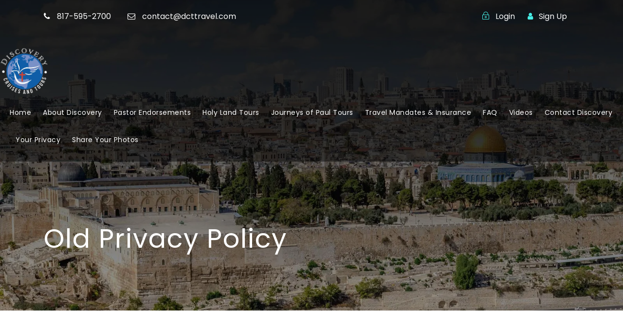

--- FILE ---
content_type: application/x-javascript
request_url: https://discoverycruisesandtravel.com/wp-content/plugins/tourmaster/tourmaster.js?ver=6.8.3
body_size: 23878
content:
(function($){
	"use strict";

	// Detect Mobile Device
	var tourmaster_mobile = false;
	if( navigator.userAgent.match(/Android/i) || navigator.userAgent.match(/webOS/i) || navigator.userAgent.match(/BlackBerry/i) ||
		navigator.userAgent.match(/iPhone/i) || navigator.userAgent.match(/iPad/i) || navigator.userAgent.match(/iPod/i) || navigator.userAgent.match(/Windows Phone/i) ){ 
		tourmaster_mobile = true; 
	}else{ 
		tourmaster_mobile = false; 
	}

	// Detect Screen
	var tourmaster_display = 'desktop';
	if( typeof(window.matchMedia) == 'function' ){
		$(window).on('resize tourmaster-set-display', function(){
			if( window.matchMedia('(max-width: 419px)').matches ){
				tourmaster_display = 'mobile-portrait';
			}else if( window.matchMedia('(max-width: 767px)').matches ){
				tourmaster_display = 'mobile-landscape'
			}else if( window.matchMedia('(max-width: 999px)').matches ){
				tourmaster_display = 'tablet'
			}else{
				tourmaster_display = 'desktop';
			}
		});
		$(window).trigger('tourmaster-set-display');
	}else{
		$(window).on('resize tourmaster-set-display', function(){
			if( $(window).innerWidth() <= 419 ){
				tourmaster_display = 'mobile-portrait';
			}else if( $(window).innerWidth() <= 767 ){
				tourmaster_display = 'mobile-landscape'
			}else if( $(window).innerWidth() <= 999 ){
				tourmaster_display = 'tablet'
			}else{
				tourmaster_display = 'desktop';
			}
		});
		$(window).trigger('tourmaster-set-display');
	}	

	// ref : http://unscriptable.com/2009/03/20/debouncing-javascript-methods/
	// ensure 1 is fired
	var tourmaster_debounce = function(func, threshold, execAsap){
		
		var timeout;

		return function debounced(){
			
			var obj = this, args = arguments;
			
			function delayed(){
				if( !execAsap ){
					func.apply(obj, args);
				}
				timeout = null;
			};

			if( timeout ){
				clearTimeout(timeout);
			}else if( execAsap ){
				func.apply(obj, args);
			}
			timeout = setTimeout(delayed, threshold);
		};
	}	
	
	// reduce the event occurance
	var tourmaster_throttling = function(func, threshold){
		
		var timeout;

		return function throttled(){
			var obj = this, args = arguments;
			
			function delayed(){
				func.apply(obj, args);
				timeout = null;
			};

			if( !timeout ){
				timeout = setTimeout(delayed, threshold);
			}
		};
	}	

	// create the conformation message
	window.tourmaster_front_confirm_box = function(options){

        var settings = $.extend({
			head: '',
			text: '',
			sub: '',
			yes: '',
			no: '',
			success:  function(){}
        }, options);
		
		var confirm_overlay = $('<div class="tourmaster-conform-box-overlay"></div>').appendTo($('body'));
		var confirm_button = $('<span class="tourmaster-confirm-box-button tourmaster-yes">' + settings.yes + '</span>');
		var decline_button = $('<span class="tourmaster-confirm-box-button tourmaster-no">' + settings.no + '</span>');
		
		var confirm_box = $('<div class="tourmaster-confirm-box-wrapper">\
				<div class="tourmaster-confirm-box-head">' + settings.head + '</div>\
				<div class="tourmaster-confirm-box-content-wrapper" >\
					<div class="tourmaster-confirm-box-text">' + settings.text + '</div>\
					<div class="tourmaster-confirm-box-sub">' + settings.sub + '</div>\
				</div>\
			</div>').insertAfter(confirm_overlay);
	
	
		$('<div class="tourmaster-confirm-box-button-wrapper"></div>')
			.append(decline_button).append(confirm_button)
			.appendTo(confirm_box);
		
		// center the alert box position
		confirm_box.css({
			'margin-left': -(confirm_box.outerWidth() / 2),
			'margin-top': -(confirm_box.outerHeight() / 2)
		});
				
		// animate the alert box
		confirm_overlay.css({opacity: 0}).animate({opacity:0.6}, 200);
		confirm_box.css({opacity: 0}).animate({opacity:1}, 200);
		
		confirm_button.click(function(){
			if(typeof(settings.success) == 'function'){ 
				settings.success();
			}
			confirm_overlay.fadeOut(200, function(){
				$(this).remove();
			});
			confirm_box.fadeOut(200, function(){
				$(this).remove();
			});
		});
		decline_button.click(function(){
			confirm_overlay.fadeOut(200, function(){
				$(this).remove();
			});
			confirm_box.fadeOut(200, function(){
				$(this).remove();
			});
		});
		
	}; // tourmaster_front_confirm_box

	// set cookie
	function tourmaster_set_cookie( cname, cvalue, expires ){
		if( typeof(expires) != 'undefined' ){
			if( expires == 0 ){
				expires = 86400;
			}

			var now = new Date();
			var new_time  = now.getTime() + (parseInt(expires) * 1000);
			now.setTime(new_time);

			expires = now.toGMTString();
		}

	    document.cookie = cname + "=" + encodeURIComponent(cvalue) + "; expires=" + expires + "; path=/";
	}

	// tourmaster lightbox
	$.fn.tourmaster_bind_lightbox = function(){

		$(this).on('click', function(){
			var content = $(this).siblings('[data-tmlb-id="' + $(this).attr('data-tmlb') + '"]');

			// check for social login plugin
			if( content.find('.nsl-container-block').length > 0 ){
				var lb_content = content.clone();
				lb_content.find('.nsl-container-block').replaceWith(content.find('.nsl-container-block').clone(true));
			}else if( $(this).attr('data-tmlb') == 'signup' ){
				var lb_content = content.clone(true);
			}else{
				var lb_content = content.clone();
			}
			
			tourmaster_lightbox(lb_content);
		});

	}	
	function tourmaster_lightbox( content ){

		var lightbox_wrap = $('<div class="tourmaster-lightbox-wrapper" ></div>').hide();
		var lightbox_content_wrap = $('<div class="tourmaster-lightbox-content-cell" ></div>');
		lightbox_wrap.append(lightbox_content_wrap);
		lightbox_content_wrap.wrap($('<div class="tourmaster-lightbox-content-row" ></div>'));

		lightbox_content_wrap.append(content);

		var scrollPos = $(window).scrollTop();
		$('html').addClass('tourmaster-lightbox-on');
		$('body').append(lightbox_wrap);
		lightbox_wrap.fadeIn(300);

		// bind lightbox form script
		tourmaster_form_script(lightbox_wrap);

		// rating action
		tourmaster_rating(lightbox_wrap);

		// do a lightbox action
		lightbox_wrap.on('click', '.tourmaster-lightbox-close', function(){
			$('html').removeClass('tourmaster-lightbox-on');
			$(window).scrollTop(scrollPos);
			lightbox_wrap.fadeOut(300, function(){
				$(this).remove();
			});
		});

		// verify 
		lightbox_content_wrap.find('form').not('.tourmaster-register-form').each(function(){

			// required field
			$(this).submit(function(){
				var validate = true;
				var error_box = $(this).find('.tourmaster-lb-submit-error');
				error_box.slideUp(200);

				$(this).find('input[data-required], select[data-required], textarea[data-required]').each(function(){
					if( !$(this).val() ){
						validate = false;
					}
				});

				if( !validate ){
					error_box.slideDown(200);
				}

				return validate;
			});

		});

	} // tourmaster_lightbox

	// rating
	function tourmaster_rating( container ){

		container.find('.tourmaster-review-form-rating, .tourmaster-tour-search-field-rating').each(function(){

			$(this).children('.tourmaster-rating-select').click(function(){
				$(this).siblings('input').val($(this).attr("data-rating-score"));

				if($(this).is('i')){ $(this).removeClass().addClass('tourmaster-rating-select fa fa-star-half-empty'); }
				$(this).prevAll('i').removeClass().addClass('tourmaster-rating-select fa fa-star');
				$(this).nextAll('i').removeClass().addClass('tourmaster-rating-select fa fa-star-o');
			});

		});

	}

	// form script
	function tourmaster_form_script( container ){
		
		if( typeof(container) == 'undefined' ){
			var date_select = $('.tourmaster-date-select');
			var input_file = $('.tourmaster-file-label');
		}else{
			var date_select = container.find('.tourmaster-date-select');
			var input_file = container.find('.tourmaster-file-label');
		}

		// fill the date option
		date_select.on('change', 'select', function(){
			var parent = $(this).closest('.tourmaster-date-select');
			var date = 0;
			var month = 0;
			var year = 0;

			parent.find('select[data-type]').each(function(){
				if( $(this).attr('data-type') == 'date' ){
					date = parseInt($(this).val());
				}else if( $(this).attr('data-type') == 'month' ){
					month = parseInt($(this).val());
				}else if( $(this).attr('data-type') == 'year' ){
					year = parseInt($(this).val());
				}
			});

			if( date > 0 && month > 0 && year > 0 ){
				parent.siblings('input[name]').val(year + '-' + month + '-' + date);
			}

		});

		// input file 
		input_file.on('change', 'input[type="file"]', function(){
			var label_text = $(this).siblings('.tourmaster-file-label-text');

			if( $(this).val() ){
				label_text.html($(this).val().split('\\').pop());
			}else{
				label_text.html(label_text.attr('data-default'));
			}
		});

	}

	// single review
	$.fn.tourmaster_single_review = function(){
		var review_section = $(this);
		var review_filter = $(this).find('#tourmaster-single-review-filter');
		var review_content = $(this).find('#tourmaster-single-review-content');

		// bind the filter
		var sort_by = review_filter.find('[data-sort-by]');
		var filter_by = review_filter.find('#tourmaster-filter-by');

		sort_by.click(function(){
			if( $(this).hasClass('tourmaster-active') ) return false;

			$(this).addClass('tourmaster-active').siblings('[data-sort-by]').removeClass('tourmaster-active');
			tourmaster_get_review_ajax({
				'action': 'get_single_tour_review',
				'tour_id': review_content.attr('data-tour-id'),
				'sort_by': $(this).attr('data-sort-by'),
				'filter_by': filter_by.val()
			}, review_content);
		});
		filter_by.change(function(){
			tourmaster_get_review_ajax({
				'action': 'get_single_tour_review',
				'tour_id': review_content.attr('data-tour-id'),
				'sort_by': sort_by.filter('.tourmaster-active').attr('data-sort-by'),
				'filter_by': $(this).val()
			}, review_content);
		});

		review_content.on('click', '[data-paged]', function(){
			tourmaster_get_review_ajax({
				'action': 'get_single_tour_review',
				'tour_id': review_content.attr('data-tour-id'),
				'paged': $(this).attr('data-paged'),
				'sort_by': sort_by.filter('.tourmaster-active').attr('data-sort-by'),
				'filter_by': filter_by.val()
			}, review_content, review_section);
		});

	}
	function tourmaster_get_review_ajax( ajax_data, content_section, scroll_to = null ){
		content_section.animate({opacity: 0.2}, 200);

		$.ajax({
			type: 'POST',
			url: content_section.attr('data-ajax-url'),
			data: ajax_data,
			dataType: 'json',
			error: function( jqXHR, textStatus, errorThrown ){

				content_section.animate({opacity: 1}, 200);

				// print error message for debug purpose
				console.log(jqXHR, textStatus, errorThrown);
			},
			success: function( data ){

				if( typeof(data.content) != 'undefined' ){
					var old_height = content_section.outerHeight();
					content_section.html(data.content);

					var new_height = content_section.outerHeight();
					content_section.css({'height': old_height});
					content_section.animate({height: new_height}, 200 , function(){
						content_section.css({height: 'auto'});
					});
				}	

				content_section.animate({opacity: 1}, 200);

				if( scroll_to != null ){
					$('body, html').animate({'scrollTop': scroll_to.offset().top - 150 });
				}

			}
		});
	}

	function tourmaster_date_diff(date1, date2){
		var dt1 = new Date(date1);
		var dt2 = new Date(date2);
		return Math.floor((Date.UTC(dt2.getFullYear(), dt2.getMonth(), dt2.getDate()) - Date.UTC(dt1.getFullYear(), dt1.getMonth(), dt1.getDate()) ) /(1000 * 60 * 60 * 24));
	}

	// datepicker
	$.fn.tourmaster_datepicker = function(){

		$(this).each(function(){
			var alternate_field = $(this).siblings('.tourmaster-datepicker-alt');
			var date_format = $(this).attr('data-date-format');

			if( !$(this).attr('data-tour-date') ){
				$(this).datepicker({
					dateFormat: date_format,
					altFormat: 'yy-mm-dd',
					altField: alternate_field,
					changeMonth: true,
					changeYear: true
				});
			}else{
				var date_range = $(this).attr('data-tour-range');
				var available_date = JSON.parse($(this).attr('data-tour-date'));	
				var current_date = $(this).val();
				var selected_date = current_date;

				$(this).datepicker({
					dateFormat: date_format,
					altFormat: 'yy-mm-dd',
					altField: alternate_field,
					changeMonth: true,
					changeYear: true,
					minDate: new Date(available_date[0]),
					maxDate: new Date(available_date[ available_date.length - 1 ]),

					// determine selectable date
					beforeShowDay: function( date ){
						current_date  = date.getFullYear() + '-';
						current_date += ('0' +(date.getMonth() + 1)).slice(-2) + '-';
						current_date += ('0' + date.getDate()).slice(-2);

						var extra_class = '';
						var date_diff = tourmaster_date_diff(selected_date, current_date);
						if( date_diff >= 0 && date_diff < date_range ){
							extra_class = 'tourmaster-highlight';
						}

						if( available_date.indexOf(current_date) >= 0 ){
							return [true, extra_class, ''];
						}else{
							return [false, extra_class, ''];
						}
					},

					// for date range
					onSelect: function( dateText, inst ){
						selected_date  = inst.selectedYear + '-';
						selected_date += ('0' +(inst.selectedMonth + 1)).slice(-2) + '-';
						selected_date += ('0' + inst.selectedDay).slice(-2);

						alternate_field.trigger('change');
					},

					// datepicker position right
				 	beforeShow: function(input, inst){
				        var widget = $(inst).datepicker('widget');
				        if( $("body").hasClass("rtl") ){
							widget.css('margin-left', widget.outerWidth() - $(input).outerWidth() );
						}else{
							widget.css('margin-left', $(input).outerWidth() - widget.outerWidth());
						}
				        widget.css('margin-top', -2);
				    },

					// for localization
					closeText: TMi18n.closeText,
					currentText: TMi18n.currentText,
					monthNames: TMi18n.monthNames,
					monthNamesShort: TMi18n.monthNamesShort,
					dayNames: TMi18n.dayNames,
					dayNamesShort: TMi18n.dayNamesShort,
					dayNamesMin: TMi18n.dayNamesMin,
					firstDay: TMi18n.firstDay
				});
				
				var initial_date = new Date(current_date + 'T00:00:00+00:00');
				initial_date = new Date(initial_date.getTime() + (initial_date.getTimezoneOffset() * 60000));
				$(this).datepicker('setDate', initial_date);
			}
		});

	}; // tourmaster_datepicker

	// tour booking bar
	function tourmaster_tour_booking_ajax( ajax_url, ajax_settings, ajax_data ){

		var ajax_settings = $.extend({
			beforeSend: function( jqXHR, settings ){},
			error: function( jqXHR, textStatus, errorThrown ){

				// print error message for debug purpose
				console.log(jqXHR, textStatus, errorThrown);
			},
			success: function( data ){ 
				// console.log('success', data); 
			}
		}, ajax_settings);

		var ajax_data = $.extend({
			action: 'tourmaster_tour_booking',
		}, ajax_data);

		$.ajax({
			type: 'POST',
			url: ajax_url,
			data: ajax_data,
			dataType: 'json',
			beforeSend: ajax_settings.beforeSend,
			error: ajax_settings.error,
			success: ajax_settings.success
		});
	}
	function tourmaster_tour_input( form ){
		var ret = {};

		form.find('input[name], select[name], textarea[name]').each(function(){
			var key = $(this).attr('name');
			if( (key.lastIndexOf('[]') == (key.length - 2)) ){
				key = key.substr(0, key.length - 2);
				if( typeof(ret[key]) != 'object' ){
					ret[key] = []
				}

				ret[key].push($(this).val());
			}else{	
				ret[key] = $(this).val();
			}
		});

		return ret;
	}
	function tourmaster_get_booking_detail( form ){
		var booking_detail = {};

		form.find('input[name], select[name], textarea[name]').each(function(){
			var key = $(this).attr('name');
			var value;

			if( $(this).is('[type="checkbox"]') ){
				var value = $(this).is(':checked')? $(this).val(): 0;
			}else if( $(this).is('[type="radio"]') ){
				if( $(this).is(':checked') ){
					var value = $(this).val();
				}else{
					return;
				}
			}else{
				var value = $(this).val();
			}

			if( (key.lastIndexOf('[]') == (key.length - 2)) ){
				key = key.substr(0, key.length - 2);
				if( typeof(booking_detail[key]) != 'object' ){
					booking_detail[key] = []
				}

				booking_detail[key].push(value);
			}else{	
				booking_detail[$(this).attr('name')] = value;
			}
		});	

		//console.log(booking_detail);

		return booking_detail;
	}
	$.fn.tourmaster_tour_booking = function(){

		var form = $(this);
		var ajax_url = $(this).attr('data-ajax-url');

		// step 1
		$(this).on('change', 'input[name="tour-date"], select[name="tour-date"]', function(){

			var sent_data = tourmaster_tour_input(form);
			sent_data['step'] = 1;

			// remove unrelated input
			form.find('[data-step]').each(function(){
				if( $(this).attr('data-step') > 1 ){
					$(this).slideUp(200, function(){ $(this).remove(); });
				}
			});

			// get new input
			tourmaster_tour_booking_ajax(ajax_url, {
				success: function( data ){
					if( typeof(data.content) != 'undefined' ){

						// remove unrelated input once again
						form.find('[data-step]').each(function(){
							if( $(this).attr('data-step') > 1 ){
								$(this).slideUp(200, function(){ $(this).remove(); });
							}
						});

						var content = $(data.content).hide();
						form.append(content);
						content.find('.tourmaster-datepicker').tourmaster_datepicker();
						content.slideDown(200);
					}
				}
			}, {
				data: sent_data
			});
		});

		// step 2
		$(this).on('change', 'input[name="package"]', function(){

			var sent_data = tourmaster_tour_input(form);
			sent_data['step'] = 2;

			// remove unrelated input
			form.find('[data-step]').each(function(){
				if( $(this).attr('data-step') > 2 ){
					$(this).slideUp(200, function(){ $(this).remove(); });
				}
			});

			// get new input
			tourmaster_tour_booking_ajax(ajax_url, {
				success: function( data ){
					if( typeof(data.content) != 'undefined' ){
						var content = $(data.content).hide();
						form.append(content);
						content.find('.tourmaster-datepicker').tourmaster_datepicker();
						content.slideDown(200);
					}
				}
			}, {
				data: sent_data
			});
		});

		// step 3
		$(this).on('change', 'select[name="tour-room"]', function(){
			var wrap = $(this).closest('.tourmaster-tour-booking-room');
			var template = wrap.siblings('.tourmaster-tour-booking-room-template').children();
			var container = wrap.siblings('.tourmaster-tour-booking-people-container');
			var container_animate = false;

			if( $(this).val() && container.length == 0 ){
				var container = $('<div class="tourmaster-tour-booking-people-container" data-step="999" ></div>').hide();
				container.insertAfter(wrap);
				container_animate = true;
			}

			if( $(this).val() ){
				var count = parseInt($(this).val()) - container.children().length;

				// add template fields
				if( count > 0 ){
					for( var i = 0; i < count; i++ ){
						var clone = template.clone();
						clone.attr('data-step', 4);
						clone.find('.tourmaster-tour-booking-room-text > span').html((container.children().length + 1));

						container.append(clone);
						if( !container_animate ){
							clone.hide();
							clone.slideDown(200);
						}
					} 

				// remove excess fields
				}else if( count < 0 ){
					container.children('div').slice(count).slideUp(200, function(){ $(this).remove(); });	
				}

				if( container_animate ){
					container.slideDown(200);
				}
			
			}else{
				// remove container out
				if( container.length > 0 ){
					container.slideUp(200, function(){ $(this).remove(); });
				}
			}
		});
		// $(this).find('select[name="tour-room"]').trigger('change');

		// for updating the head price
		if( $(this).hasClass('tourmaster-update-header-price') ){
			$(this).on('change', 'input, select', function(){

				var booking_data = tourmaster_get_booking_detail(form);
				
				// if( $(this).is('[name="package"]') ){
				// 	booking_data['tour-people'] = 0;
				// 	booking_data['tour-adult'] = 0;
				// 	booking_data['tour-male'] = 0;
				// 	booking_data['tour-female'] = 0;
				// 	booking_data['tour-children'] = 0;
				// 	booking_data['tour-student'] = 0;
				// 	booking_data['tour-infant'] = 0;
				// }
				
				tourmaster_tour_booking_ajax(ajax_url, {
					success: function( data ){
						if( typeof(data.price) != 'undefined' ){
							var header_price = $('.tourmaster-header-price');
							header_price.find('.tourmaster-tour-discount-price').remove();
							header_price.find('.tourmaster-tour-price-wrap').removeClass('tourmaster-discount');
							header_price.addClass('tourmaster-price-updated').find('.tourmaster-tour-price .tourmaster-tail').html(data.price);
							$(window).trigger('resize');
						}
					}
				}, {
					action: 'tourmaster_update_head_price',
					data: booking_data
				});
			});		
		}

		// validate input before submitting
		$(this).on('click', 'input[type="submit"]', function(){

			var submit_button = $(this);
			var error_message = $(this).siblings('.tourmaster-tour-booking-submit-error');

			// validate extra fields
			var validate = true;
			form.find('input[data-required], select[data-required], textarea[data-required]').each(function(){
				if( !$(this).val() ){
					validate = false;
				}
			});
			if( !validate ){
				error_message.slideDown(200);
				return false;
			}
			
			var extra_booking_info = {};
			form.find('.tourmaster-extra-booking-field').find('input, select, textarea').each(function(){
				extra_booking_info[$(this).attr('name')] = $(this).val();
			});

			// validate booking fields
			var submit = true;
			var tour_package = '';
			var traveller_amount = 0;
			var adult_amount = 0;
			var male_amount = 0;
			var female_amount = 0;
			var max_traveller_per_room = 0;
			error_message.filter('.tourmaster-temp').slideUp(200, function(){ $(this).remove() });

			form.find('[data-step]').each(function(){
				var step = $(this).attr('data-step');
				if( step == 1 || step == 2 || step == 3 ){
					$(this).find('input[name], select[name]').each(function(){
						if( $(this).val() == "" ){
							submit = false;
						}else if( $(this).attr('name') == 'package' ){
							tour_package = $(this).val();
						}
					});
				}else if( step == 4 ){
					var num_people = 0;
					var room_people = 0;
					$(this).find('select[name], input[name]').each(function(){
						if( $(this).attr('name') == 'group' ){
							traveller_amount = 'group';
							adult_amount = 'group';
						}else if( $(this).val() != "" ){
							room_people += parseInt($(this).val());

							if( $(this).is('[name^="tour-adult"], [name^="tour-people"]') ){
								adult_amount += room_people;
							}else if( $(this).is('[name^="tour-male"]') ){
								male_amount += room_people;
								adult_amount += room_people;
							}else if( $(this).is('[name^="tour-female"]') ){
								female_amount += room_people;
								adult_amount += room_people;
							}
						}
					});

					num_people += room_people;
					if( room_people > max_traveller_per_room ){
						max_traveller_per_room = room_people;
					}

					if( traveller_amount != 'group' ){
						if( num_people <= 0 ){
							submit = false;
						}else{
							traveller_amount += num_people;
						}
					}
				}
			});

			if( !submit ){
				error_message.slideDown(200);
			}else{
				error_message.slideUp(200);

				submit_button.animate({ opacity: 0.5 });
				tourmaster_tour_booking_ajax(ajax_url, {
					success: function( data ){
						
						if( data.status == 'success' ){
							if( submit && submit_button.attr('data-ask-login') ){;
								
								// get lightbox content
								var content = submit_button.siblings('[data-tmlb-id="' + submit_button.attr('data-ask-login') + '"]');
								if( content.length == 0 ){
									content = form.closest('form').siblings('[data-tmlb-id="' + submit_button.attr('data-ask-login') + '"]');
								}
								var lb_content = content.clone();
								
								// check for social login plugin
								if( lb_content.find('.nsl-container-block').length > 0 ){
									lb_content.find('.nsl-container-block').replaceWith(content.find('.nsl-container-block').clone(true));
								}
								
								tourmaster_lightbox(lb_content);

								var booking_detail = tourmaster_get_booking_detail(form);
								tourmaster_set_cookie('tourmaster-booking-detail', JSON.stringify(booking_detail), 0);
							}else{
								var booking_detail = tourmaster_get_booking_detail(form);
								tourmaster_set_cookie('tourmaster-booking-detail', JSON.stringify(booking_detail), 0);
								
								form.submit();
							}
						}else if( typeof(data.message) != 'undefined' ){
							var temp_error = $('<div class="tourmaster-tour-booking-submit-error tourmaster-temp" ></div>').html(data.message);
							temp_error.insertAfter(submit_button);
							temp_error.slideDown(200);
						}
						submit_button.animate({ opacity: 1 });
					}
				}, {
					action: 'tourmaster_tour_booking_amount_check',
					tid: form.find('[name="tid"]').val(),
					tour_id: form.find('[name="tour-id"]').val(),
					tour_date: form.find('[name="tour-date"]').val(),
					traveller: traveller_amount,
					'adult_amount': adult_amount,
					'male_amount': male_amount,
					'female_amount': female_amount,
					'package': tour_package,
					'max_traveller_per_room': max_traveller_per_room,
					'extra_booking_info': extra_booking_info
				});
			}

			return false;
		});
		
	}

	$.fn.tourmaster_tour_booking_sticky = function(){

		// animate sidebar
		$(this).each(function(){
			var page_wrap = $(this).closest('.tourmaster-page-wrapper');
			var template_wrap = page_wrap.children('.tourmaster-template-wrapper');
			var booking_bar_wrap = $(this);
			var booking_bar_anchor = $(this).siblings('.tourmaster-tour-booking-bar-anchor');
			var top_offset = parseInt($('html').css('margin-top'));
			var left_offset = parseInt(booking_bar_anchor.css('margin-left'));
			var right_offset = parseInt(booking_bar_anchor.css('margin-right'));

			// hide header price and replace with header price in the booking bar
			if( page_wrap.hasClass('tourmaster-tour-style-1') ){ 
				$(this).addClass('tourmaster-start-script');
				page_wrap.siblings('.tourmaster-single-header').addClass('tourmaster-start-script');
				
				var header_price = $(this).children('.tourmaster-tour-booking-bar-outer').children('.tourmaster-header-price');
				booking_bar_wrap.css('margin-top', -header_price.outerHeight());
				booking_bar_anchor.css('margin-top', -header_price.outerHeight());
				page_wrap.css('min-height', booking_bar_wrap.height() - header_price.outerHeight());
				$(window).resize(function(){
					booking_bar_wrap.css('margin-top', -header_price.outerHeight());
					booking_bar_anchor.css('margin-top', -header_price.outerHeight());
					page_wrap.css('min-height', booking_bar_wrap.height() - header_price.outerHeight())

					if( $("body").hasClass("rtl") ){
						booking_bar_wrap.css({ 
							'position': '', 
							'top': '', 
							'right': '',
							'margin-top': booking_bar_anchor.css('margin-top')
						});
					}else {
						booking_bar_wrap.css({ 
							'position': '', 
							'top': '', 
							'left': '',
							'margin-top': booking_bar_anchor.css('margin-top')
						});
					}
					booking_bar_wrap.removeClass('tourmaster-fixed tourmaster-top tourmaster-bottom tourmaster-lock');
				}); 
			}

			// scroll action
			var top_padding = 0;
			var prev_scroll = 0;
			$(window).on('scroll resize', function(){

				var animate_on_scroll = true;
				if( tourmaster_display == 'mobile-landscape' || tourmaster_display == 'mobile-portrait' || tourmaster_display == 'tablet' ){
					animate_on_scroll = false;
				}

				var scroll_direction = (prev_scroll > $(window).scrollTop())? 'up': 'down';
				prev_scroll = $(window).scrollTop();

				// fixed nav bar
				if( animate_on_scroll && $(window).scrollTop() + top_offset + top_padding > booking_bar_anchor.offset().top ){

					// bar smaller than screensize
					if( $(window).height() > booking_bar_wrap.outerHeight() + top_padding ){
						
						if( $(window).scrollTop() + booking_bar_wrap.outerHeight() + top_offset + (top_padding * 2) > page_wrap.offset().top + page_wrap.outerHeight() ){
								
								if( !booking_bar_wrap.hasClass('tourmaster-fixed-lock') ){
									if( $("body").hasClass("rtl") ){
										booking_bar_wrap.css({
											'position': 'absolute',
											'top': template_wrap.outerHeight() - booking_bar_wrap.outerHeight() - top_padding,
											'right': 'auto',
											'margin-top': 0
										});
									}else{
										booking_bar_wrap.css({
											'position': 'absolute',
											'top': template_wrap.outerHeight() - booking_bar_wrap.outerHeight() - top_padding,
											'left': 'auto',
											'margin-top': 0
										});
									}

									booking_bar_wrap.removeClass('tourmaster-fixed');
									booking_bar_wrap.addClass('tourmaster-fixed-lock');
								}
							
						}else if( !booking_bar_wrap.hasClass('tourmaster-fixed') ){
							if( $("body").hasClass("rtl") ){
								booking_bar_wrap.css({ 
									'position': 'fixed', 
									'top': top_padding + top_offset, 
									'right': $(window).width() - (booking_bar_anchor.offset().left + booking_bar_anchor.outerWidth() ) - right_offset, 
									'margin-top': 0 
								});		
							}else {
								booking_bar_wrap.css({ 
									'position': 'fixed', 
									'top': top_padding + top_offset, 
									'left': booking_bar_anchor.offset().left - left_offset, 
									'margin-top': 0 
								});
							}

							booking_bar_wrap.removeClass('tourmaster-fixed-lock');
							booking_bar_wrap.addClass('tourmaster-fixed');
						}else{
							if( booking_bar_wrap.hasClass('tourmaster-fixed') ){
								if( $("body").hasClass("rtl") ){
									booking_bar_wrap.css({ 
										'right': $(window).width() - (booking_bar_anchor.offset().left + booking_bar_anchor.outerWidth() ) - right_offset, 
									});		
								}else {
									booking_bar_wrap.css({ 
										'left': booking_bar_anchor.offset().left - left_offset, 
									});
								}
							}	
						}

					// bar larger than screensize
					}else{

						// scroll down
						if( scroll_direction == 'down' ){
							
							if( booking_bar_wrap.hasClass('tourmaster-top') ){
								if( $("body").hasClass("rtl") ){
									booking_bar_wrap.css({
										'position': 'absolute',
										'top': $(window).scrollTop() + top_padding + top_offset - booking_bar_wrap.parent().offset().top,
										'right': 'auto',
										'margin-top': 0
									});	
								}else {
									booking_bar_wrap.css({
										'position': 'absolute',
										'top': $(window).scrollTop() + top_padding + top_offset - booking_bar_wrap.parent().offset().top,
										'left': 'auto',
										'margin-top': 0
									});
								}

								booking_bar_wrap.removeClass('tourmaster-top');
								booking_bar_wrap.addClass('tourmaster-lock');
							
							}else if( $(window).scrollTop() + $(window).height() > page_wrap.offset().top + page_wrap.outerHeight() ){

								if( !booking_bar_wrap.hasClass('tourmaster-lock') ){
									if( $("body").hasClass("rtl") ){ 
										booking_bar_wrap.css({
											'position': 'absolute',
											'top': template_wrap.outerHeight() - booking_bar_wrap.outerHeight(),
											'right': 'auto',
											'margin-top': 0
										});
									}else {
										booking_bar_wrap.css({
											'position': 'absolute',
											'top': template_wrap.outerHeight() - booking_bar_wrap.outerHeight(),
											'left': 'auto',
											'margin-top': 0
										});
									}

									booking_bar_wrap.removeClass('tourmaster-bottom');
									booking_bar_wrap.addClass('tourmaster-lock');
								}
							
							}else if( $(window).scrollTop() + $(window).height() > booking_bar_wrap.offset().top + booking_bar_wrap.outerHeight() ){	
								if( !booking_bar_wrap.hasClass('tourmaster-bottom') ){
									if( $("body").hasClass("rtl") ){
										booking_bar_wrap.css({ 
											'position': 'fixed', 
											'top': $(window).height() - booking_bar_wrap.outerHeight(),
											'right': $(window).width() - (booking_bar_anchor.offset().left + booking_bar_anchor.outerWidth() ) - right_offset, 
											'margin-top': 0 
										});
									}else {
										booking_bar_wrap.css({ 
											'position': 'fixed', 
											'top': $(window).height() - booking_bar_wrap.outerHeight(),
											'left': booking_bar_anchor.offset().left - left_offset, 
											'margin-top': 0 
										});
									}

									booking_bar_wrap.removeClass('tourmaster-top tourmaster-lock');
									booking_bar_wrap.addClass('tourmaster-bottom');
								}
							}else{
								if( booking_bar_wrap.hasClass('tourmaster-bottom') ){
									if( $("body").hasClass("rtl") ){
										booking_bar_wrap.css({ 
											'right': $(window).width() - (booking_bar_anchor.offset().left + booking_bar_anchor.outerWidth() ) - right_offset, 
										});
									}else{
										booking_bar_wrap.css({ 
											'left': booking_bar_anchor.offset().left - left_offset
										});
									}
								}
							}

						// scroll up
						}else{
							if( booking_bar_wrap.hasClass('tourmaster-bottom') ){
								if( $("body").hasClass("rtl") ){
									booking_bar_wrap.css({
										'position': 'absolute',
										'top': $(window).scrollTop() + $(window).height() - booking_bar_wrap.outerHeight() - booking_bar_wrap.parent().offset().top,
										'right': 'auto',
										'margin-top': 0
									});
								}else {
									booking_bar_wrap.css({
										'position': 'absolute',
										'top': $(window).scrollTop() + $(window).height() - booking_bar_wrap.outerHeight() - booking_bar_wrap.parent().offset().top,
										'left': 'auto',
										'margin-top': 0
									});
								}

								booking_bar_wrap.removeClass('tourmaster-bottom');
								booking_bar_wrap.addClass('tourmaster-lock');
							}else if( booking_bar_wrap.hasClass('tourmaster-lock') && $(window).scrollTop() + top_offset + top_padding < booking_bar_wrap.offset().top ){
								if( $("body").hasClass("rtl") ){ 
									booking_bar_wrap.css({ 
										'position': 'fixed', 
										'top': top_padding + top_offset,
										'right': $(window).width() - (booking_bar_anchor.offset().left + booking_bar_anchor.outerWidth() ) - right_offset, 
										'margin-top': 0 
									});
								}else {
									booking_bar_wrap.css({ 
										'position': 'fixed', 
										'top': top_padding + top_offset,
										'left': booking_bar_anchor.offset().left - left_offset, 
										'margin-top': 0 
									});
								}

								booking_bar_wrap.removeClass('tourmaster-bottom tourmaster-lock');
								booking_bar_wrap.addClass('tourmaster-top');
							}
						}
					}

				// retun nav bar to original position
				}else{

					if( booking_bar_wrap.hasClass('tourmaster-fixed') || booking_bar_wrap.hasClass('tourmaster-top') ||
						booking_bar_wrap.hasClass('tourmaster-bottom') ||booking_bar_wrap.hasClass('tourmaster-lock') ){

						if( $("body").hasClass("rtl") ){
							booking_bar_wrap.css({ 
								'position': '', 
								'top': '', 
								'right': '',
								'margin-top': booking_bar_anchor.css('margin-top')
							});
						}else {
							booking_bar_wrap.css({ 
								'position': '', 
								'top': '', 
								'left': '',
								'margin-top': booking_bar_anchor.css('margin-top')
							});
						}
						booking_bar_wrap.removeClass('tourmaster-fixed tourmaster-top tourmaster-bottom tourmaster-lock');
					}
				}

			});
		});

	}; // tourmaster_tour_booking_sticky 

	var tourmaster_payment_template = function(){

		var t = this;
		t.form = $('#tourmaster-payment-template-wrapper');
		t.sidebar = t.form.find('#tourmaster-tour-booking-bar-inner');
		t.content = t.form.find('#tourmaster-tour-payment-content');

		t.payment_step = $('#tourmaster-payment-step-wrap');
		t.payment_template = $('#tourmaster-page-wrapper');
		t.init();
	}
	tourmaster_payment_template.prototype = {

		init: function(){
			
			var t = this;

			t.bind_script();
			t.bind_script_recurring();

			// bind the next state button
			t.form.on('click', '.tourmaster-payment-step', function(){
				
				var booking_detail_data = t.get_booking_detail();
				if( $(this).attr('data-name') ){
					booking_detail_data[$(this).attr('data-name')] = $(this).attr('data-value');
				}
				if( $(this).attr('data-step') ){
					booking_detail_data['step'] = $(this).attr('data-step');
				}

				if( t.check_required_field(booking_detail_data['step']) ){
					t.change_step({
						booking_detail: booking_detail_data
					});
				}
				
			});

			// bind the change state button
			t.payment_step.on('click', '.tourmaster-payment-step-item', function(){
				if( $(this).hasClass('tourmaster-enable') ){
					var booking_detail_data = t.get_booking_detail();
					if( $(this).attr('data-step') ){
						booking_detail_data['step'] = $(this).attr('data-step');
					}

					if( t.check_required_field(booking_detail_data['step']) ){
						t.change_step({
							booking_detail: booking_detail_data
						});
					}
				}
			});

			// additional service ajax
			t.form.on('change input', '.tourmaster-payment-service-form-wrap input', tourmaster_debounce(function(e){
				if( e.type == 'change' && $(e.target).is('input[type="text"]') ) return;

				var booking_detail_data = t.get_booking_detail();

				if( $(this).attr('data-step') ){
					booking_detail_data['step'] = 3;
				}

				t.change_step({
					booking_detail: booking_detail_data,
					sub_action: 'update_sidebar'
				});

			}, 1000));

			// bind the deposit button
			t.form.on('change', 'input[name="payment-type"]', function(){

				var total_price_wrap = $(this).closest('.tourmaster-tour-booking-bar-total-price-wrap');
				var deposit_price_wrap = total_price_wrap.siblings('.tourmaster-tour-booking-bar-deposit-text');

				if( $(this).is(':checked') ){
					if( $(this).val() == 'full' ){
						total_price_wrap.removeClass('tourmaster-deposit');
						deposit_price_wrap.slideUp(200);
					}else if( $(this).val() == 'partial' ){
						total_price_wrap.addClass('tourmaster-deposit');
						deposit_price_wrap.slideDown(200);
					}
				}
			});

		},

		animate_content: function(element, content){

			var orig_height = element.outerHeight();
			element.html(content);
			var new_height = element.outerHeight();

			// animate
			element.css({height: orig_height});
			element.animate({height: new_height}, function(){
				element.css({height: 'auto'}, 1000)
			});
		},

		// bind general script
		bind_script_recurring: function(){

			var t = this;

			// or divider
			t.content.find('#tourmaster-payment-method-or').each(function(){
				var divider_width = ($(this).width() - $(this).children('.tourmaster-middle').width() - 40) / 2;
				$(this).children('.tourmaster-left, .tourmaster-right').css('width', divider_width);
			});
			$(window).resize(function(){
				t.content.find('#tourmaster-payment-method-or').each(function(){
					var divider_width = ($(this).width() - $(this).children('.tourmaster-middle').width() - 40) / 2;
					$(this).children('.tourmaster-left, .tourmaster-right').css('width', divider_width);
				});
			});

		}, 

		bind_script: function(){

			var t = this;

			// max unit
			t.form.on('change input', '[data-max-unit]', function(){
				if( parseInt($(this).val()) > parseInt($(this).attr('data-max-unit')) ){
					$(this).val($(this).attr('data-max-unit'));
				}

			});

			// view price breakdown
			t.sidebar.on('click', '#tourmaster-tour-booking-bar-price-breakdown-link', function(){
				$(this).siblings('.tourmaster-price-breakdown').slideToggle(200);
			});

			// edit date
			t.sidebar.on('click', '.tourmaster-tour-booking-bar-date-edit', function(){
				var temp_form = $(this).siblings('form');
				var booking_detail = t.get_booking_detail();
				temp_form.append($('<input name="tour_temp" />').val(JSON.stringify(booking_detail)));
				temp_form.submit();
			});

			// coupon
			t.sidebar.on('click', '.tourmaster-tour-booking-bar-coupon-validate', function(){

				var coupon_code = $(this).siblings('[name="coupon-code"]');
				var coupon_message = $(this).siblings('.tourmaster-tour-booking-coupon-message');
	
				$.ajax({
					type: 'POST',
					url: $(this).attr('data-ajax-url'),
					data: { 'coupon_code': coupon_code.val(), 'tour_id': $(this).attr('data-tour-id'), 'action': 'tourmaster_validate_coupon_code' },
					dataType: 'json',
					beforeSend: function(){
						coupon_code.animate({opacity: 0.3});
						coupon_message.slideUp(150);
						coupon_message.removeClass('tourmaster-success tourmaster-failed');
					},
					error: function( jqXHR, textStatus, errorThrown ){

						// print error message for debug purpose
						console.log(jqXHR, textStatus, errorThrown);
					},
					success: function( data ){
						coupon_code.animate({opacity: 1});

						if( data.status == 'success' ){
							var booking_detail_data = t.get_booking_detail();
							t.change_step({ booking_detail: booking_detail_data, sub_action: 'update_sidebar' });
						}else{
							coupon_message.addClass('tourmaster-' + data.status);
							coupon_message.html(data.message);
							coupon_message.slideDown(150);
						}
					}
				});

			});



			// 05-09-2024 DRB - Added for variable payment field addition *****************
			// variable payment
			t.sidebar.on('click', '.tourmaster-tour-booking-bar-varpayment-validate', function(){
				
				var pay_amount = $(this).siblings('[name="var-pay-amount"]');
				var pay_amount_message = $(this).siblings('.tourmaster-tour-booking-varpayment-message');

				//var coupon_code = $(this).siblings('[name="var-pay-amount"]');
				//var coupon_message = $(this).siblings('.tourmaster-tour-booking-varpayment-message');

					$.ajax({
					type: 'POST',
					url: $(this).attr('data-ajax-url'),
					data: { 'payment_amount': pay_amount.val(), 'remaining_balance': $(this).attr('data-remaining-balance'), 'action': 'tourmaster_validate_variable_payment' },
					dataType: 'json',
					beforeSend: function(){
						pay_amount.animate({opacity: 0.3});
						pay_amount_message.slideUp(150);
						pay_amount_message.removeClass('tourmaster-success tourmaster-failed');
					},
					error: function( jqXHR, textStatus, errorThrown ){

						// print error message for debug purpose
						console.log(jqXHR, textStatus, errorThrown);
					},
					success: function( data ){
						pay_amount.animate({opacity: 1});

						if( data.status == 'success' ){
							//var booking_detail_data = t.get_booking_detail();
							//t.change_step({ booking_detail: booking_detail_data, sub_action: 'update_sidebar' });
							
							//05210224 DRB Added success message
							//pay_amount_message.addClass('tourmaster-' + data.status);
							pay_amount_message.addClass('tourmaster-success');
							pay_amount_message.html(data.message);
							pay_amount_message.slideDown(150);
					
				
						}else{
							//pay_amount_message.addClass('tourmaster-' + data.status);
							//pay_amount_message.addClass('tourmaster-failed');
							pay_amount_message.html(data.message);
							pay_amount_message.slideDown(150);
						}
					}
				});

			});

			//*****************************************************


			// payment billing
			t.content.on('click', '#tourmaster-payment-billing-copy', function(){
				if( $(this).is(':checked') ){
					var billing_info = $(this).closest('.tourmaster-payment-billing-wrap');
					var contact_info = billing_info.siblings('.tourmaster-payment-contact-wrap');

					billing_info.find('[data-contact-detail]').each(function(){
						var contact_field = contact_info.find('[name="' + $(this).attr('data-contact-detail') + '"]');
						$(this).val(contact_field.val());
					});
				}
			});

			
			
			
            // 08.09.2023 DRB Added new function to copy Contact info from Traveler 1 Profile info
			t.content.on('click', '#tourmaster-payment-contact-copy', function(){

				if( $(this).is(':checked') ){
			
	              var contact_info = $(this).closest('.tourmaster-payment-contact-wrap');
	          
	              var contact_fieldL;
                  var keycount = 0;
    
                    //console_log("made it here");
    
                  t.form.find('input[data-required], input[name="traveller_cell_phone[]"], select[data-required], textarea[data-required]').each(function(){
            						
            						//08.05.2021 DRB Added For debug
                                    //console.log(this.name);
                                    //console.log($(this).val());
                   
                   //Debug code    
                   //contact_fieldL= contact_info.find('[name="first_name"]');  
                   //console.log(contact_fieldL.val());  
                    
                    if(this.name == 'traveller_first_name[]'){
                            keycount = keycount + 1;
                    }
                     
                    if(keycount == 1){
                    //console.log(keycount);
                     if(this.name == 'traveller_first_name[]' ){
                        contact_fieldL= contact_info.find('[name="first_name"]'); 
                        contact_fieldL.val($(this).val());
                        //console.log(contact_fieldL.val());  
                     }else if (this.name == 'traveller_last_name[]' ){
                        contact_fieldL= contact_info.find('[name="last_name"]');  
                        contact_fieldL.val($(this).val());
                        //console.log(contact_fieldL.val());  
                     }else if (this.name == 'traveller_email[]' ){
                        contact_fieldL= contact_info.find('[name="email"]'); 
                        contact_fieldL.val($(this).val());
                        //console.log(contact_fieldL.val());   
                     }else if (this.name == 'traveller_home_phone[]' ){
                        contact_fieldL= contact_info.find('[name="home_phone"]'); 
                        contact_fieldL.val($(this).val());
                        //console.log(contact_fieldL.val());
                     }else if (this.name == 'traveller_cell_phone[]' ){
                        contact_fieldL= contact_info.find('[name="cell_phone"]'); 
                        contact_fieldL.val($(this).val());
                        //console.log(contact_fieldL.val());  
                     }else if (this.name == 'traveller_address[]' ){
                        contact_fieldL= contact_info.find('[name="address"]'); 
                        contact_fieldL.val($(this).val());
                        //console.log(contact_fieldL.val());   
                     }else if (this.name == 'traveller_city[]' ){
                        contact_fieldL= contact_info.find('[name="city"]'); 
                        contact_fieldL.val($(this).val());
                        //console.log(contact_fieldL.val());   
                     }else if (this.name == 'traveller_state[]' ){
                        contact_fieldL= contact_info.find('[name="state"]'); 
                        contact_fieldL.val($(this).val());
                        //console.log(contact_fieldL.val());   
                     }else if (this.name == 'traveller_zip[]' ){
                        contact_fieldL= contact_info.find('[name="zip"]'); 
                        contact_fieldL.val($(this).val());
                        //console.log(contact_fieldL.val());   
                     }else if (this.name == 'traveller_nationality[]' ){
                        contact_fieldL= contact_info.find('[name="country"]'); 
                        contact_fieldL.val($(this).val());
                        //console.log(contact_fieldL.val());   
                     }
                     
                    }
                    
                      
                  });              
                        
                
				}

			});
		

            //08-01-2023 DRB Added mask functions for phone and date fields
            function phoneMask() { 
                var num = $(this).val().replace(/\D/g,''); 
                $(this).val(num.substring(0,3) + '-' + num.substring(3,6) + '-' + num.substring(6,10)); 
            }
            
            $('[name="traveller_home_phone[]"]').keyup(phoneMask);
            $('[name="traveller_cell_phone[]"]').keyup(phoneMask);
            $('[name="billing_home_phone"').keyup(phoneMask);
            $('[name="billing_cell_phone"').keyup(phoneMask);
            $('[name="home_phone"').keyup(phoneMask);
            $('[name="cell_phone"').keyup(phoneMask);
       
        
            function dateMask() { 
                var num = $(this).val().replace(/\D/g,''); 
                $(this).val(num.substring(0,2) + '/' + num.substring(2,4) + '/' + num.substring(4,8)); 
            }

            $('[name="traveller_birth_date[]"]').keyup(dateMask);
            $('[name="traveller_passport_issue_date[]"').keyup(dateMask);
            $('[name="traveller_passport_expiration_date[]"').keyup(dateMask);
    


			// lightbox popup
			t.content.on('click', '[data-tmlb]', function(){
				var lb_content = $(this).siblings('[data-tmlb-id="' + $(this).attr('data-tmlb') + '"]');
				tourmaster_lightbox(lb_content.clone());
			});

			// payment button
			t.content.on('click', '[data-method]', function(){
				if( t.check_required_field(4) ){
					var action = $(this).attr('data-action');
					var type = $(this).attr('data-action-type');

					if( $(this).attr('data-method') == 'ajax' ){
						var booking_detail_data = t.get_booking_detail();
						t.change_step({
							'action': action, 
							'type': type, 
							'booking_detail': booking_detail_data
						});
					}
				}
			});
			t.content.on('click', '.goodlayers-payment-plugin-complete', function(){
				t.change_step({
					'action': 'tourmaster_payment_plugin_complete',
					'step': 4
				});
			});
		},

		// check required input field
		check_required_field: function(step){

			var t = this;
			var error = false;

			var error_box = t.form.find('.tourmaster-tour-booking-required-error');
			if( error_box.length ){
				error_box.slideUp(200);

				if( step == 3 ){
					t.form.find('input[data-required], select[data-required], textarea[data-required]').each(function(){
						
						//06.05.2021 DRB Added For debug
                        //alert(this.name);

						
						if( !$(this).val() ){ 	
							$(this).addClass('tourmaster-validate-error');
							error = 'default';
					
						    
						}else 
						//06.05.2021 DRB Added addtional fields to check traveller, billing emails
                        if( $(this).is('[name="traveller_email[]"], [name="email"], [name="billing_email"]') )
                            {
							var re = /^(([^<>()\[\]\\.,;:\s@"]+(\.[^<>()\[\]\\.,;:\s@"]+)*)|(".+"))@((\[[0-9]{1,3}\.[0-9]{1,3}\.[0-9]{1,3}\.[0-9]{1,3}\])|(([a-zA-Z\-0-9]+\.)+[a-zA-Z]{2,}))$/;
    						if( !re.test($(this).val().toLowerCase()) ){
    							$(this).addClass('tourmaster-validate-error');
    							error = 'email';
    						}
						}else 
						//06.05.20221 DRB added custom phone field names (traveller, billing) for validation check
                        if( $(this).is('[name="traveller_home_phone[]"], [name="home_phone"], [name="cell_phone"], [name="billing_home_phone"], [name="traveller_cell_phone[]"], [name="billing_cell_phone"]') )
                            {
							//06.05.2021 DRB Enhanced phone validation check; change var re to var te due to decalred twice issue
                            //var re = /^[\d\+\-\s\(\)\.]*$/;
                            var te = /^\(?([0-9]{3})\)?[-. ]?([0-9]{3})[-. ]?([0-9]{4})$/;
    						if( !te.test($(this).val().toLowerCase()) ){
    							$(this).addClass('tourmaster-validate-error');
    							error = 'phone';
    						}
                            }else
    					//06.07.20221 DRB added date field names (traveller_birth_date) for validation check
						if( $(this).is('[name="traveller_birth_date[]"], [name="traveller_issue_date[]"], [name="traveller_expiration_date[]"]') )
						
						{
							//06.07.2021 DRB Added check on format 
							var de = /^\(?([0-9]{2})\)?[/]?([0-9]{2})[/]?([0-9]{4})$/;
    						if( !de.test($(this).val().toLowerCase()) ){
    							$(this).addClass('tourmaster-validate-error');
    							error = 'date';
    						}

                        }


						if( !error ){
							$(this).removeClass('tourmaster-validate-error');
						}
					});
					if( error ){
						error_box.html(error_box.data(error));
						error_box.slideDown(200);

						var scrollPos = error_box.offset().top - $(window).height() + 200;
						if( scrollPos > 0 ){
							$('html, body').animate({scrollTop: scrollPos}, 600, 'easeOutQuad');
						}
					}
				}

				if( step == 4 ){
					t.form.find('[name="term-and-service"]').each(function(){
						if( !$(this).prop('checked') ){
							error = 'default'; 
							error_box.html(error_box.data(error));
							error_box.slideDown(200);
						}
					});
				}
			}
			
			return (error === false);
		},

		// get the input field
		get_booking_detail: function(){
			var t = this;
			var booking_detail = {};
			if( t.form.attr('data-booking-detail') ){
				booking_detail = JSON.parse(t.form.attr('data-booking-detail'));
			}

			var booking_detail_new = tourmaster_get_booking_detail(t.form);

			// assign value back
			for( var slug in booking_detail_new ){ booking_detail[slug] = booking_detail_new[slug]; }
			t.form.attr('data-booking-detail', JSON.stringify(booking_detail));

			return booking_detail;
		},

		change_step: function(ajax_data, ajax_settings){

			var t = this;

			var ajax_data = $.extend({
				action: 'tourmaster_payment_template',
			}, ajax_data);

			var ajax_settings = $.extend({
				beforeSend: function(){

					// loading animation
					if( typeof(ajax_data.sub_action) == 'undefined' || ajax_data.sub_action != 'update_sidebar' ){
						t.content.animate({opacity: 0.1});

						// animate to the top
						$('html, body').animate({scrollTop: t.payment_template.offset().top}, 600, 'easeOutQuad');
					}

					t.sidebar.animate({opacity: 0.1});

				},
				error: function( jqXHR, textStatus, errorThrown ){

					// print error message for debug purpose
					console.log(jqXHR, textStatus, errorThrown);
				},
				success: function( data ){

					// assign content
					if( typeof(data.content) != 'undefined' ){
						t.animate_content(t.content, data.content);
					}

					// assign sidebar
					if( typeof(data.sidebar) != 'undefined' ){
						t.animate_content(t.sidebar, data.sidebar);
					}

					// update cookie
					if( typeof(data.cookie) != 'undefined' ){
						var new_booking_detail = JSON.stringify(data.cookie);
						tourmaster_set_cookie('tourmaster-booking-detail', new_booking_detail, 0);
						t.form.attr('data-booking-detail', new_booking_detail);
					}

					// set the step bar
					if( typeof(ajax_data.booking_detail) != 'undefined' || typeof(ajax_data.step) != 'undefined' ){
						if( typeof(ajax_data.step) != 'undefined' ){
							var booking_step = ajax_data.step;
						}else{
							var booking_step = ajax_data.booking_detail.step;
						}

						t.payment_step.find('.tourmaster-payment-step-item').each(function(){
							if( booking_step == 4 ){
								$(this).addClass('tourmaster-checked').removeClass('tourmaster-current tourmaster-enable')
							}else{
								if( $(this).attr('data-step') == 1 ){
									$(this).addClass('tourmaster-checked').removeClass('tourmaster-current tourmaster-enable');
								}else if( $(this).attr('data-step') == booking_step ){
									$(this).addClass('tourmaster-current').removeClass('tourmaster-checked tourmaster-enable');
								}else if( $(this).attr('data-step') < booking_step ){
									$(this).addClass('tourmaster-enable').removeClass('tourmaster-checked tourmaster-current');
								}else{
									$(this).removeClass('tourmaster-checked tourmaster-current tourmaster-enable');
								}
							}
						});
					}

					t.content.animate({opacity: 1});
					t.sidebar.animate({opacity: 1});

					t.bind_script_recurring();
				}
			}, ajax_settings);

			$.ajax({
				type: 'POST',
				url: t.form.attr('data-ajax-url'),
				data: ajax_data,
				dataType: 'json',
				beforeSend: ajax_settings.beforeSend,
				error: ajax_settings.error,
				success: ajax_settings.success
			});
		},
	};

	$.fn.tourmaster_video_background = function(){

		if( tourmaster_mobile ){
			$(this).children('[data-background-type="video"]').remove();
			
			if( $(this).attr('data-video-fallback') ){
				$(this).css('background-image', 'url(' + $(this).attr('data-video-fallback') + ')');
			}
		}else{

			var video_wrapper = $(this);
			$(this).children('[data-background-type="video"]').each(function(){

				$(this).tourmaster_set_video_background_position();
					$(window).on('load resize', function(){ 
					$(this).tourmaster_set_video_background_position();
				});

				// script for muting the vimeo/youtube player
				$(this).find('iframe').each(function(){
					if( $(this).attr('data-player-type') == 'vimeo' ){
						var player = $f($(this)[0]);
						
						player.addEvent('ready', function() {
							player.api('setVolume', 0);
						});
					}else if( $(this).attr('data-player-type') == 'youtube' ){

						// assign the script
						if( $('body').children('#tourmaster-youtube-api').length == 0 ){
							$('body').append('<script type="text/javascript" src="https://www.youtube.com/iframe_api" id="tourmaster-youtube-api" ></script>');
						}
						
						// store to global variable
						if( typeof(window.tourmaster_ytb) == 'undefined' ){
							window.tourmaster_ytb = [$(this)[0]];
						}else{
							window.tourmaster_ytb.push($(this)[0]);
						}
						
						// script loading action
						window.onYouTubeIframeAPIReady = function(){
							for( var key in window.tourmaster_ytb ){
								new YT.Player(tourmaster_ytb[key],{
									events: { 
										'onReady': function(e){
											e.target.mute();
										}
									}						
								});
							}
						}
					}
				});
			});
		}

	}; // tourmaster_video_background 
	$.fn.tourmaster_set_video_background_position = function(){
			
		var wrapper_bg = $(this).parent();

		// set video height
		var ratio = 640 / 360;
		$(this).each(function(){
			if( (wrapper_bg.width() / wrapper_bg.height()) > ratio ){
				var v_height = wrapper_bg.width() / ratio;
				var v_margin = (wrapper_bg.height() - v_height) / 2;
				$(this).css({width: wrapper_bg.width(), height: v_height, 'margin-left': 0, 'margin-top': v_margin});
			}else{
				var v_width = wrapper_bg.height() * ratio;
				var v_margin = (wrapper_bg.width() - v_width) / 2;
				$(this).css({width: v_width, height: wrapper_bg.height(), 'margin-left': v_margin, 'margin-top': 0});
			}
		});

	}; // tourmaster_set_video_background_position

	///////////////////////////////////////////////////
	// goodlayers core function
	///////////////////////////////////////////////////

	$.fn.tourmaster_set_flexslider = function( filter_elem ){

		if( typeof(filter_elem) == 'undefined' ){
			var elem = $(this).find('.tourmaster-flexslider');
		}else{
			var elem = filter_elem.filter('.tourmaster-flexslider');
		}	
	
		elem.each(function(){

			var flex_attr = {
				namespace: 'tourmaster-flex-',
				useCSS: false,
				animation: 'fade',
				animationLoop: true,
				prevText: '<i class="arrow_carrot-left"></i>',
				nextText: '<i class="arrow_carrot-right"></i>'
			};

			if( $(this).find('.tourmaster-flexslider').length > 0 ){ 
				$(this).children('ul.slides').addClass('parent-slides');
				flex_attr.selector = '.parent-slides > li';
			}

			// variable settings
			if( $(this).attr('data-disable-autoslide') ){
				flex_attr.slideshow = false;
			}
			if( $(this).attr('data-pausetime') ){
				flex_attr.slideshowSpeed = parseInt($(this).attr('data-pausetime'));
			}
			if( $(this).attr('data-slidespeed') ){
				flex_attr.animationSpeed = parseInt($(this).attr('data-slidespeed'));
			}else{
				flex_attr.animationSpeed = 500;
			}

			// for carousel
			if( $(this).attr('data-type') == 'carousel' ){
				flex_attr.move = 1;
				flex_attr.animation = 'slide';

				// determine the spaces
				var column_num = parseInt($(this).attr('data-column'));
				flex_attr.itemMargin = 2 * parseInt($(this).children('ul.slides').children('li:first-child').css('margin-right'));
				flex_attr.itemWidth = (($(this).width() + flex_attr.itemMargin) / column_num) - (flex_attr.itemMargin);

				flex_attr.minItems = column_num;
				flex_attr.maxItems = column_num;
				
				var t = $(this);
				$(window).resize(function(){
					if( t.data('tourmaster_flexslider') ){
						var newWidth = ((t.width() + flex_attr.itemMargin) / column_num) - (flex_attr.itemMargin);
						t.data('tourmaster_flexslider').editItemWidth(newWidth);
					}
				});

			}else if( $(this).attr('data-effect') ){
				if( $(this).attr('data-effect') == 'kenburn' ){
					flex_attr.animation = 'fade';
				}else{
					flex_attr.animation = $(this).attr('data-effect');
				}
			}

			// for navigation
			if( !$(this).attr('data-nav') || $(this).attr('data-nav') == 'both' || $(this).attr('data-nav') == 'navigation' || $(this).attr('data-nav') == 'navigation-outer' ){
				if( $(this).attr('data-nav-parent') ){

					if( $(this).attr('data-nav-type') == 'custom' ){
						flex_attr.customDirectionNav = $(this).closest('.' + $(this).attr('data-nav-parent')).find('.flex-prev, .flex-next');
					}else{
						$(this).closest('.' + $(this).attr('data-nav-parent')).each(function(){
							var flex_nav = $('<ul class="tourmaster-flex-direction-nav">' + 
											'<li class="tourmaster-flex-nav-prev"><a class="tourmaster-flex-prev" href="#"><i class="arrow_carrot-left"></i></a></li>' +
											'<li class="tourmaster-flex-nav-next"><a class="tourmaster-flex-next" href="#"><i class="arrow_carrot-right"></i></a></li>' +
										'</ul>');

							var flex_nav_position = $(this).find('.tourmaster-flexslider-nav');
							if( flex_nav_position.length ){
								flex_nav_position.append(flex_nav);
								flex_attr.customDirectionNav = flex_nav.find('.tourmaster-flex-prev, .tourmaster-flex-next');
							}
						});
					}
				}
			}else{
				flex_attr.directionNav = false;
			}
			if( $(this).attr('data-nav') == 'both' || $(this).attr('data-nav') == 'bullet' ){
				flex_attr.controlNav = true;
			}else{
				flex_attr.controlNav = false;
			}

			// for thumbnail 
			if( $(this).attr('data-thumbnail') ){
				var thumbnail_slide = $(this).siblings('.gdlr-core-sly-slider');

				flex_attr.manualControls = thumbnail_slide.find('ul.slides li')
				flex_attr.controlNav = true;
			}

			// center the navigation
			// add active class for kenburn effects
			if( $(this).attr('data-vcenter-nav') ){
				flex_attr.start = function(slider){
					if( slider.directionNav ){
						$(window).resize(function(){
							slider.directionNav.each(function(){
								var margin = -(slider.height() + $(this).outerHeight()) / 2;
								$(this).css('margin-top', margin);
							});
						});
					}
					if( typeof(slider.slides) != 'undefined' ){
						$(window).trigger('resize');
						slider.slides.filter('.tourmaster-flex-active-slide').addClass('tourmaster-active').siblings().removeClass('tourmaster-active');
					}
				};
			}else{
				flex_attr.start = function(slider){
					if( typeof(slider.slides) != 'undefined' ){
						$(window).trigger('resize');
						slider.slides.filter('.tourmaster-flex-active-slide').addClass('tourmaster-active').siblings().removeClass('tourmaster-active');
					}
				}
			}

			// add the action for class
			flex_attr.after = function(slider){
				slider.slides.filter('.tourmaster-flex-active-slide').addClass('tourmaster-active').siblings().removeClass('tourmaster-active');
			}

			// add outer frame class
			if( $(this).find('.tourmaster-outer-frame-element').length > 0 ){
				$(this).addClass('tourmaster-with-outer-frame-element');
			}

			$(this).tourmaster_flexslider(flex_attr);
		});

		return $(this);

	}; // tourmaster-set-flexslier

	$.fn.tourmaster_set_image_height = function(){

		var all_image = $(this).find('img');

		all_image.each(function(){
			var img_width = $(this).attr('width');
			var img_height = $(this).attr('height');

			if( img_width && img_height ){
				var parent_item = $(this).parent('.tourmaster-temp-image-wrap');

				if( parent_item.length ){
					parent_item.height((img_height * $(this).width()) / img_width);
				}else{
					parent_item = $('<div class="tourmaster-temp-image-wrap" ></div>');
					parent_item.css('height', ((img_height * $(this).width()) / img_width));
					$(this).wrap(parent_item);
				}
			}else{
				return;
			}
		});
		$(window).resize(function(e){
			all_image.each(function(){
				var parent_item = $(this).parent('.tourmaster-temp-image-wrap');

				if( parent_item.length ){
					$(this).unwrap();
				}
			});
			
			$(window).unbind('resize', e.handleObj.handler, e);
		});

		return $(this);
	}; // tourmaster_set_image_height

	// ajax action
	function tourmaster_ajax_action(ajax_section, name, value){

		if( ajax_section.attr('data-target-action') == 'replace' ){
			ajax_section.siblings('.' + ajax_section.attr('data-target')).each(function(){
				var scroll_pos = $(this).offset().top - 100;
				if( typeof(window.traveltour_anchor_offset) != 'undefined' ){
					scroll_pos = scroll_pos - window.traveltour_anchor_offset; 
				}
				if( $(window).scrollTop() > scroll_pos ){
					$('html, body').animate({scrollTop: scroll_pos}, 600, 'easeOutQuad');
				}
			});
		}

		$.ajax({
			type: 'POST',
			url: ajax_section.attr('data-ajax-url'),
			data: { 
				'action': ajax_section.attr('data-tm-ajax'), 
				'settings': ajax_section.data('settings'), 
				'option': { 'name':name, 'value':value } 
			},
			dataType: 'json',
			beforeSend: function(jqXHR, settings){
				// before send action
				if( ajax_section.attr('data-target-action') == 'replace' ){
					ajax_section.siblings('.' + ajax_section.attr('data-target')).animate({opacity: 0}, 150);
				}
			},
			error: function(jqXHR, textStatus, errorThrown){
				console.log(jqXHR, textStatus, errorThrown);
			},
			success: function(data){
				
				if( data.status == 'success' ){
					if( data.content && ajax_section.attr('data-target') ){
						if( ajax_section.attr('data-target-action') == 'append' ){
							var content = $(data.content);
							ajax_section.siblings('.' + ajax_section.attr('data-target')).each(function(){

								if( typeof($.fn.gdlr_core_animate_list_item) == 'function' ){
									if( $(this).attr('data-layout') != 'masonry' || typeof($.fn.isotope) != 'function' ){
										content.addClass('gdlr-core-animate-init');
									}
								}

								$(this).append(content);
								content.tourmaster_flexslider().tourmaster_set_image_height();

								if( $(this).attr('data-layout') == 'masonry' && typeof($.fn.isotope) == 'function' ){
									var addItems = $(this).isotope('addItems', content);
									$(this).isotope('layoutItems', addItems, true);
								}
								
								if( typeof($.fn.gdlr_core_animate_list_item) == 'function' ){
									content.gdlr_core_animate_list_item();
								}
							});

							if( data.load_more ){
								if( data.load_more != 'none' ){
									var load_more = $(data.load_more);
									ajax_section.parent().append(load_more);
									load_more.tourmaster_ajax(load_more);
									load_more.css('display', 'none').slideDown(100);

									ajax_section.remove();
								}else{
									ajax_section.slideUp(100, function(){ $(this).remove(); });
								}
							}
							
						}else if( ajax_section.attr('data-target-action') == 'replace' ){
							var content = $(data.content);
							
							ajax_section.siblings('.' + ajax_section.attr('data-target')).each(function(){
								var fix_height = false;
								var current_height = $(this).height();
								$(this).empty().append(content);
								content.tourmaster_flexslider().tourmaster_set_image_height();

								if( typeof($.fn.gdlr_core_animate_list_item) == 'function' ){
									content.gdlr_core_animate_list_item();
								}
								
								var new_height = $(this).height();
								$(this).css({height:current_height, opacity:1}).animate({'height':new_height}, {'duration':400, 'easing':'easeOutExpo', 'complete': function(){
									if( !fix_height ){ $(this).css('height',''); }
								}});
							});

							// pagination
							if( data.pagination ){
								if( ajax_section.is('.tourmaster-pagination, .gdlr-core-pagination') ){
									ajax_section.slideUp(100, function(){ $(this).remove(); });
								}else{
									ajax_section.siblings('.tourmaster-pagination, .gdlr-core-pagination').slideUp(100, function(){ $(this).remove(); });
								}
								
								if( data.pagination != 'none' ){
									var pagination = $(data.pagination);
									ajax_section.parent().append(pagination);
									pagination.tourmaster_ajax(pagination);
									pagination.css('display', 'none').slideDown(100);
								}
							}

							// load more button
							if( data.load_more ){
								ajax_section.siblings('.tourmaster-load-more-wrap, .gdlr-core-load-more-wrap').slideUp(100, function(){ $(this).remove(); });
								
								if( data.load_more != 'none' ){
									var load_more = $(data.load_more);
									ajax_section.parent().append(load_more);
									load_more.tourmaster_ajax(load_more);
									load_more.css('display', 'none').slideDown(100);
								}
							}

						}
					}

					if( typeof(data.settings) != 'undefined' ){
						ajax_section.data('settings', data.settings);
					}
				}else{
					console.log(data);
				}
			}
		});	

	} // tourmaster_ajax_action


	$.fn.tourmaster_lightgallery = function(){
		
		// ilightbox
		var lightgallery = $(this);
		var lightbox_groups = [];

		lightgallery.each(function(){
			if( $(this).attr('data-lightbox-group') ){
				if( lightbox_groups.indexOf($(this).attr('data-lightbox-group')) == -1 ){
					lightbox_groups.push($(this).attr('data-lightbox-group'));
				}
			}else{
				$(this).lightGallery({ selector: 'this' });
			}
		});

		for( var key in lightbox_groups ){
			var group_selector = '.tourmaster-lightgallery[data-lightbox-group="' + lightbox_groups[key] + '"]';
			
			lightgallery.filter(group_selector).first().lightGallery({ 
				selector: group_selector, 
				selectWithin: 'body',
				thumbnail: false
			});
		}

		// lightbox gallery
		if( typeof(filter_elem) == 'undefined' ){
			var gallery_lb = $(this).find('[data-gallery-lb]');
		}else{
			var gallery_lb = filter_elem.filter('[data-gallery-lb]');
		}

		gallery_lb.click(function(){
			$(this).lightGallery({ 
				dynamic: true,
				dynamicEl: $(this).data('gallery-lb'),
				thumbnail: false
			});

			return false;
		});

		return $(this);
	}

	$.fn.tourmaster_ajax = function( filter_elem ){

		if( typeof(filter_elem) == 'undefined' ){
			var elem = $(this).find('[data-tm-ajax]');
		}else{
			var elem = filter_elem.filter('[data-tm-ajax]');
		}
		
		elem.each(function(){

			var ajax_section = $(this);

			// button click
			$(this).on('click', 'a', function(){
				if( $(this).hasClass('tourmaster-active') ){
					return false;
				}

				$(this).addClass('tourmaster-active').siblings().removeClass('tourmaster-active');

				var name = $(this).attr('data-ajax-name');
				var value = $(this).attr('data-ajax-value');

				tourmaster_ajax_action(ajax_section, name, value);

				return false;
			});

			// filter changed
			$(this).on('change', 'select', function(){
				var name = $(this).attr('data-ajax-name');
				var value = $(this).val();

				tourmaster_ajax_action(ajax_section, name, value);
			});

		});	

	}; // tourmaster_ajax

	// on document ready
	$(document).ready(function(){

		var body = $('body');

		// ajax action
		body.tourmaster_ajax();

		// video bg
		$('.tourmaster-background-video-wrap').tourmaster_video_background();

		// confirm button
		$('[data-confirm]').click(function(){
			var confirm_button = $(this);

			tourmaster_front_confirm_box({
				head: confirm_button.attr('data-confirm'),
				text: confirm_button.attr('data-confirm-text'),
				sub: confirm_button.attr('data-confirm-sub'),
				yes: confirm_button.attr('data-confirm-yes'),
				no: confirm_button.attr('data-confirm-no'), 
				success: function(){
					window.location.href = confirm_button.attr('href');
				}
			});

			return false;
		})
		
		// sync grid content height
		$('.tourmaster-tour-item-style-grid').each(function(){
			var max_height = 0;
			var default_padding = 8;
			var sync_item = $(this).find('.tourmaster-tour-grid.tourmaster-tour-frame .tourmaster-tour-content-wrap');
			
			sync_item.each(function(){
				if( $(this).outerHeight() > max_height ){	
					max_height = $(this).outerHeight();
				}
			});
			sync_item.each(function(){
				var bottom_padding = max_height - $(this).outerHeight() + parseInt($(this).css('padding-bottom'));
				$(this).css('padding-bottom', bottom_padding);
			});


			$(window).resize(function(){
				max_height = 0;
				sync_item.css('padding-bottom', default_padding);
				sync_item.each(function(){
					if( $(this).outerHeight() > max_height ){	
						max_height = $(this).outerHeight();
					}
				});
				sync_item.each(function(){
					var bottom_padding = max_height - $(this).outerHeight() + parseInt($(this).css('padding-bottom'));
					$(this).css('padding-bottom', bottom_padding);
				});
			});
		});

		// center right content
		$('.tourmaster-center-tour-content').each(function(){
			var left_height = $(this).siblings('.tourmaster-content-left').outerHeight();
			$(this).css({'padding-top': 0, 'padding-bottom': 0});
			var padding = (left_height - $(this).outerHeight()) / 2;
			padding = (padding > 0)? padding: 0;
			$(this).css({'padding-top': padding, 'padding-bottom': padding });

			$(window).resize(function(){
				var left_height = $(this).siblings('.tourmaster-content-left').outerHeight();
				$(this).css({'padding-top': 0, 'padding-bottom': 0});
				var padding = (left_height - $(this).outerHeight()) / 2;
				padding = (padding > 0)? padding: 0;
				$(this).css({'padding-top': padding, 'padding-bottom': padding });
			});
		});

		// tipsy
		if( $("body").hasClass("rtl") ){
			$('[data-rel=tipsy]').tipsy({fade: true, gravity: 'sw'});
		}else {
			$('[data-rel=tipsy]').tipsy({fade: true, gravity: 'se'});
		}

		// lightbox popup
		$('[data-tmlb]').tourmaster_bind_lightbox();

		// register form
		$('.tourmaster-register-form').submit(function(){
			var condition_accepted_input = $(this).find('[name="tourmaster-require-acceptance"]');

			if( !condition_accepted_input.is(':checked') ){
				condition_accepted_input.siblings('.tourmaster-notification-box').slideDown(150);
				return false;
			}else{
				condition_accepted_input.siblings('.tourmaster-notification-box').slideUp(150);
			}
		});

		// search rating
		var search_item = $('.tourmaster-tour-search-item');
		if( search_item.length ){
			tourmaster_rating(search_item);

			search_item.find('.tourmaster-type-filter-title i').click(function(){
				var filter_content = $(this).parent().siblings('.tourmaster-type-filter-item-wrap');

				if( $(this).hasClass('tourmaster-active') ){
					$(this).removeClass('tourmaster-active');
					filter_content.slideUp(200);
				}else{
					$(this).addClass('tourmaster-active');
					filter_content.slideDown(200);
				}
			});
		}

		// top bar script
		$('.tourmaster-user-top-bar').each(function(){	
			
			// if login 
			if( $(this).hasClass('tourmaster-user') ){
				var top_bar_nav = $(this).children('.tourmaster-user-top-bar-nav').children('.tourmaster-user-top-bar-nav-inner');

				$(this).hover(function(){
					top_bar_nav.fadeIn(200);
				}, function(){
					top_bar_nav.fadeOut(200);
				})
			}
		});

		// trigger the datepicker
		$('.tourmaster-datepicker').tourmaster_datepicker();

		// refresh login bar
		$('.tourmaster-user-top-bar.tourmaster-refresh').each(function(){
			var user_top_bar = $(this); 

			$.ajax({
				type: 'POST',
				url: user_top_bar.attr('data-ajax-url'),
				data: { action: 'refresh_user_top_bar', redirect: user_top_bar.attr('data-redirect') },
				dataType: 'json',
				success: function(data){ 
					if( typeof(data.content) != 'undefined' ){
						var new_top_bar = $(data.content);
						user_top_bar.replaceWith(new_top_bar);

						// bind lightbox action
						new_top_bar.find('[data-tmlb]').tourmaster_bind_lightbox();

						// bind top bar nav
						if( new_top_bar.hasClass('tourmaster-user') ){
							var top_bar_nav = new_top_bar.children('.tourmaster-user-top-bar-nav').children('.tourmaster-user-top-bar-nav-inner');

							new_top_bar.hover(function(){
								top_bar_nav.fadeIn(200);
							}, function(){
								top_bar_nav.fadeOut(200);
							})
						}
					}
				}
			});	
		});

		// on user template
		if( body.hasClass('single-tour')){

			// read more content button
			$('.tourmaster-single-tour-read-more-wrap .tourmaster-button').on('click', function(){
				var scrollPos = $(window).scrollTop();

				$(this).hide();
				$(this).parent().parent().siblings('.tourmaster-single-tour-read-more-gradient').hide();
				$(this).closest('.tourmaster-single-tour-content-wrap').css({'max-height': 'none', 'margin-bottom': 0});

				$('html, body').scrollTop(scrollPos);

				return false;
			});

			// tour booking bar
			$('#tourmaster-single-tour-booking-fields').tourmaster_tour_booking();
			$('#tourmaster-tour-booking-bar-wrap').tourmaster_tour_booking_sticky();

			// submit booking form
			$('#tourmaster-enquiry-form').find('input[type="submit"]').click(function(){
				if( $(this).hasClass('tourmaster-now-loading') ){ return false; }

				var form = $(this).closest('form');
				var form_button = $(this);
				var message_box = form.find('.tourmaster-enquiry-form-message').not('.tourmaster-enquiry-term-message');

				var condition_accepted_input = form.find('[name="tourmaster-require-acceptance"]');
                if( condition_accepted_input.length && !condition_accepted_input.is(':checked') ){
                    condition_accepted_input.siblings('.tourmaster-enquiry-form-message').slideDown(150);
                    return false;
                }else{
                    condition_accepted_input.siblings('.tourmaster-enquiry-form-message').slideUp(150);
                }

				var validate = true;
				form.find('input[data-required], select[data-required], textarea[data-required]').each(function(){
					if( !$(this).val() ){
						validate = false;
					}
				});

				if( !validate ){
					if( form.attr('data-validate-error') ){
						message_box.removeClass('tourmaster-success').addClass('tourmaster-failed');
						message_box.html(form.attr('data-validate-error'));
						message_box.slideDown(300);
					}
				}else{

					message_box.slideUp(300);
					form_button.addClass('tourmaster-now-loading');

					$.ajax({
						type: 'POST',
						url: form.attr('data-ajax-url'),
						data: { action: form.attr('data-action'), data: tourmaster_get_booking_detail(form) },
						dataType: 'json',
						error: function( jqXHR, textStatus, errorThrown ){
							// print error message for debug purpose
							console.log(jqXHR, textStatus, errorThrown);
						},
						success: function( data ){
							form_button.removeClass('tourmaster-now-loading');

							if( typeof(data.message) != 'undefined' ){
								if( data.status == 'success' ){
									form.find('input[name], textarea[name], select[name]').not('[name="tour-id"]').val('');
									message_box.removeClass('tourmaster-failed').addClass('tourmaster-success');
								}else{
									message_box.removeClass('tourmaster-success').addClass('tourmaster-failed');
								}

								message_box.html(data.message);
								message_box.slideDown(300);
							}
							
						}
					});
				}

				return false;
			});

			// save wishlist
			$('#tourmaster-save-wish-list').click(function(){
				if( $(this).hasClass('tourmaster-active') ) return;
				$(this).addClass('tourmaster-active');
				
				$.ajax({
					type: 'POST',
					url: $(this).attr('data-ajax-url'),
					data: { action: 'tourmaster_add_wish_list', 'tour-id': $(this).attr('data-tour-id') },
					dataType: 'json'
				});		
			});

			// single review
			$('#tourmaster-single-review').tourmaster_single_review();

			// urgency message
			$('#tourmaster-urgency-message').click(function(){
				var expire_time = $(this).attr('data-expire');
				if( !expire_time ){ expire_time = 3600; }
				tourmaster_set_cookie('tourmaster-urgency-message', '1', expire_time);

				$(this).fadeOut(200, function(){ $(this).remove(); });
			});

			// combobox list
			$('.tourmaster-single-tour-booking-fields').on('click', '.tourmaster-combobox-list-display', function(){
				$(this).siblings('ul').fadeToggle(200);
			});
			$('.tourmaster-single-tour-booking-fields').on('click', '.tourmaster-combobox-list-wrap ul li', function(){
				var value = $(this).attr('data-value');

				$(this).closest('ul').fadeOut(200);
				$(this).closest('ul').siblings('input').val(value).trigger('change');
				$(this).closest('ul').siblings('.tourmaster-combobox-list-display').children('span').html(value);
			});
			$(document).mouseup(function(e){
			    var container = $('.tourmaster-combobox-list-wrap');

			    // if the target of the click isn't the container nor a descendant of the container
			    if( container.length && !container.is(e.target) && container.has(e.target).length === 0 ) {
			        container.find('ul').fadeOut(200);
			    }
			});

			// booking form tab
			$('#tourmaster-booking-tab-title').children().click(function(){
				if( $(this).hasClass('tourmaster-active') ){
					return false;
				}else{
					$(this).addClass('tourmaster-active').siblings().removeClass('tourmaster-active');
				}

				var selected_tab = $(this).attr('data-tourmaster-tab');
				$(this).parent().siblings('.tourmaster-booking-tab-content').each(function(){
					if( $(this).is('[data-tourmaster-tab="' + selected_tab + '"]') ){
						$(this).fadeIn(200, function(){ $(this).addClass('tourmaster-active'); });
					}else{
						$(this).removeClass('tourmaster-active').hide();
					}
				});
			});

		}else if( body.hasClass('tourmaster-template-register') ){

			// age combobox set
			tourmaster_form_script();
			
		}else if( body.hasClass('tourmaster-template-user') ){

			// age combobox set
			tourmaster_form_script();

			// print html script
			$('.tourmaster-print').click(function(){
				var printed_id = $(this).attr('data-id');
				if( printed_id ){
					var printed_content = $($('#' + printed_id).html());
					$('body').children().css('display', 'none');
					$('body').append(printed_content);
					window.print();
					printed_content.remove();	
					$('body').children().css('display', '');	
				}
			});

			// upload preview
			$('input[name="profile-image"]').on('change', function(e){
				var temp_image = $(this).closest('label').siblings('img');

				if( e.target.files && e.target.files[0] ){
					var reader = new FileReader();
					reader.onload = function(e_reader){
						temp_image.attr('src', e_reader.target.result);
						temp_image.attr('srcset', '');
					}
					reader.readAsDataURL(e.target.files[0]);
				}
			});

			// deposit item expand
			$('.tourmaster-deposit-item-head').on('click', function(){
				var item = $(this).parent();

				if( item.hasClass('tourmaster-active') ){
					$(this).siblings('.tourmaster-deposit-item-content').css({'display': 'block'}).slideUp(150);
					item.removeClass('tourmaster-active');
				}else{
					$(this).siblings('.tourmaster-deposit-item-content').slideDown(150);
					item.addClass('tourmaster-active');
				}
			});
		
		// on payment template
		}else if( body.hasClass('tourmaster-template-payment') ){

			new tourmaster_payment_template();

		}

	}); // document.ready

	// responsive video
	$.fn.gdlr_core_fluid_video = function( filter_elem ){
		
		if( typeof(filter_elem) == 'undefined' ){
			var elem = $(this).find('iframe[src*="youtube"], iframe[src*="vimeo"]');
		}else{
			var elem = filter_elem.filter('iframe[src*="youtube"], iframe[src*="vimeo"]');
		}
		
		elem.each(function(){

			// ignore if inside slider
			if( $(this).closest('.ls-container, .master-slider').length <= 0 ){ 
				if( ($(this).is('embed') && $(this).parent('object').length) || $(this).parent('.gdlr-core-fluid-video-wrapper').length ){ return; } 
				if( !$(this).attr('id') ){ $(this).attr('id', 'gdlr-video-' + Math.floor(Math.random()*999999)); }			
			
				var ratio = $(this).height() / $(this).width();
				$(this).removeAttr('height').removeAttr('width');
				
				try{
					$(this).wrap('<div class="gdlr-core-fluid-video-wrapper"></div>').parent().css('padding-top', (ratio * 100)+"%");
					$(this).attr('src', $(this).attr('src'));
				}catch(e){}
			}
		});	

		return $(this);
	}
	$(document).ready(function(){
		$('body').gdlr_core_fluid_video();

		$('.tourmaster-lightgallery').tourmaster_lightgallery();
	});

	$(window).load(function(){
		var body = $('body');

		// flexslider
		body.tourmaster_set_flexslider();

		// content navigation
		var content_nav = $('#tourmaster-content-navigation-item-outer');

		if( !body.is('.wp-admin') && content_nav.length ){
			window.traveltour_anchor_offset	= content_nav.height();

			var content_nav_container = content_nav.parent();
			var offset = parseInt($('html').css('margin-top'));

			// slidebar
			var slidebar = content_nav.find('.tourmaster-content-navigation-slider');
			content_nav.find('.tourmaster-active').each(function(){
				slidebar.css({width: $(this).outerWidth(), left: $(this).position().left});
			});
			content_nav.on('tourmaster-change', function(){
				var active_slidebar = $(this).find('.tourmaster-active');
				if( !active_slidebar.hasClass('tourmaster-slidebar-active') ){
					active_slidebar.addClass('tourmaster-slidebar-active');
					slidebar.animate({width: active_slidebar.outerWidth(), left: active_slidebar.position().left}, { queue: false, duration: 200 });
				}
			});
			$(window).resize(function(){ content_nav.trigger('tourmaster-change'); });
			content_nav.each(function(){
				$(this).find('.tourmaster-content-navigation-tab').hover(function(){
					slidebar.animate({ width: $(this).outerWidth(), left: $(this).position().left }, { queue: false, duration: 150 });
				}, function(){
					var active_slidebar = $(this).parent().children('.tourmaster-slidebar-active');
					if( active_slidebar.length ){
						slidebar.animate({ width: active_slidebar.outerWidth(), left: active_slidebar.position().left }, { queue: false, duration: 150 });
					}
				});
			});

			// sticky scroll
			$(window).scroll(function(){
				if( tourmaster_display == 'mobile-landscape' || tourmaster_display == 'mobile-portrait' || tourmaster_display == 'tablet' ) return;

				if( $(this).scrollTop() + offset > content_nav_container.offset().top ){
					if( !content_nav.hasClass('tourmaster-fixed') ){
						content_nav.parent().css('height', content_nav.parent().height());
						content_nav.addClass('tourmaster-fixed');

						window.traveltour_anchor_offset	= content_nav.height();
					}
				}else{
					if( content_nav.hasClass('tourmaster-fixed') ){
						content_nav.parent().css('height', 'auto');
						content_nav.removeClass('tourmaster-fixed');
					}

				}
			});
		}

	});

})(jQuery);

// https://github.com/jaz303/tipsy
!function(a){function b(a,b){return"function"==typeof a?a.call(b):a}function c(a){for(;a=a.parentNode;)if(a==document)return!0;return!1}function d(b,c){this.$element=a(b),this.options=c,this.enabled=!0,this.fixTitle()}d.prototype={show:function(){var c=this.getTitle();if(c&&this.enabled){var d=this.tip();d.find(".tipsy-inner")[this.options.html?"html":"text"](c),d[0].className="tipsy",d.remove().css({top:0,left:0,visibility:"hidden",display:"block"}).prependTo(document.body);var i,e=a.extend({},this.$element.offset(),{width:this.$element[0].offsetWidth,height:this.$element[0].offsetHeight}),f=d[0].offsetWidth,g=d[0].offsetHeight,h=b(this.options.gravity,this.$element[0]);switch(h.charAt(0)){case"n":i={top:e.top+e.height+this.options.offset,left:e.left+e.width/2-f/2};break;case"s":i={top:e.top-g-this.options.offset,left:e.left+e.width/2-f/2};break;case"e":i={top:e.top+e.height/2-g/2,left:e.left-f-this.options.offset};break;case"w":i={top:e.top+e.height/2-g/2,left:e.left+e.width+this.options.offset}}2==h.length&&("w"==h.charAt(1)?i.left=e.left+e.width/2-15:i.left=e.left+e.width/2-f+15),d.css(i).addClass("tipsy-"+h),d.find(".tipsy-arrow")[0].className="tipsy-arrow tipsy-arrow-"+h.charAt(0),this.options.className&&d.addClass(b(this.options.className,this.$element[0])),this.options.fade?d.stop().css({opacity:0,display:"block",visibility:"visible"}).animate({opacity:this.options.opacity}):d.css({visibility:"visible",opacity:this.options.opacity})}},hide:function(){this.options.fade?this.tip().stop().fadeOut(function(){a(this).remove()}):this.tip().remove()},fixTitle:function(){var a=this.$element;(a.attr("title")||"string"!=typeof a.attr("original-title"))&&a.attr("original-title",a.attr("title")||"").removeAttr("title")},getTitle:function(){var a,b=this.$element,c=this.options;this.fixTitle();var a,c=this.options;return"string"==typeof c.title?a=b.attr("title"==c.title?"original-title":c.title):"function"==typeof c.title&&(a=c.title.call(b[0])),a=(""+a).replace(/(^\s*|\s*$)/,""),a||c.fallback},tip:function(){return this.$tip||(this.$tip=a('<div class="tipsy"></div>').html('<div class="tipsy-arrow"></div><div class="tipsy-inner"></div>'),this.$tip.data("tipsy-pointee",this.$element[0])),this.$tip},validate:function(){this.$element[0].parentNode||(this.hide(),this.$element=null,this.options=null)},enable:function(){this.enabled=!0},disable:function(){this.enabled=!1},toggleEnabled:function(){this.enabled=!this.enabled}},a.fn.tipsy=function(b){function e(c){var e=a.data(c,"tipsy");return e||(e=new d(c,a.fn.tipsy.elementOptions(c,b)),a.data(c,"tipsy",e)),e}function f(){var a=e(this);a.hoverState="in",0==b.delayIn?a.show():(a.fixTitle(),setTimeout(function(){"in"==a.hoverState&&a.show()},b.delayIn))}function g(){var a=e(this);a.hoverState="out",0==b.delayOut?a.hide():setTimeout(function(){"out"==a.hoverState&&a.hide()},b.delayOut)}if(b===!0)return this.data("tipsy");if("string"==typeof b){var c=this.data("tipsy");return c&&c[b](),this}if(b=a.extend({},a.fn.tipsy.defaults,b),b.live||this.each(function(){e(this)}),"manual"!=b.trigger){var h=b.live?"live":"bind",i="hover"==b.trigger?"mouseenter":"focus",j="hover"==b.trigger?"mouseleave":"blur";this[h](i,f)[h](j,g)}return this},a.fn.tipsy.defaults={className:null,delayIn:0,delayOut:0,fade:!1,fallback:"",gravity:"n",html:!1,live:!1,offset:0,opacity:.8,title:"title",trigger:"hover"},a.fn.tipsy.revalidate=function(){a(".tipsy").each(function(){var b=a.data(this,"tipsy-pointee");b&&c(b)||a(this).remove()})},a.fn.tipsy.elementOptions=function(b,c){return a.metadata?a.extend({},c,a(b).metadata()):c},a.fn.tipsy.autoNS=function(){return a(this).offset().top>a(document).scrollTop()+a(window).height()/2?"s":"n"},a.fn.tipsy.autoWE=function(){return a(this).offset().left>a(document).scrollLeft()+a(window).width()/2?"e":"w"},a.fn.tipsy.autoBounds=function(b,c){return function(){var d={ns:c[0],ew:c.length>1&&c[1]},e=a(document).scrollTop()+b,f=a(document).scrollLeft()+b,g=a(this);return g.offset().top<e&&(d.ns="n"),g.offset().left<f&&(d.ew="w"),a(window).width()+a(document).scrollLeft()-g.offset().left<b&&(d.ew="e"),a(window).height()+a(document).scrollTop()-g.offset().top<b&&(d.ns="s"),d.ns+(d.ew?d.ew:"")}}}(jQuery);

/*! Froogaloop for vimeo api
* http://a.vimeocdn.com/js/froogaloop2.min.js */
var Froogaloop=function(){function e(a){return new e.fn.init(a)}function g(a,c,b){if(!b.contentWindow.postMessage)return!1;a=JSON.stringify({method:a,value:c});b.contentWindow.postMessage(a,h)}function l(a){var c,b;try{c=JSON.parse(a.data),b=c.event||c.method}catch(e){}"ready"!=b||k||(k=!0);if(!/^https?:\/\/player.vimeo.com/.test(a.origin))return!1;"*"===h&&(h=a.origin);a=c.value;var m=c.data,f=""===f?null:c.player_id;c=f?d[f][b]:d[b];b=[];if(!c)return!1;void 0!==a&&b.push(a);m&&b.push(m);f&&b.push(f); return 0<b.length?c.apply(null,b):c.call()}function n(a,c,b){b?(d[b]||(d[b]={}),d[b][a]=c):d[a]=c}var d={},k=!1,h="*";e.fn=e.prototype={element:null,init:function(a){"string"===typeof a&&(a=document.getElementById(a));this.element=a;return this},api:function(a,c){if(!this.element||!a)return!1;var b=this.element,d=""!==b.id?b.id:null,e=c&&c.constructor&&c.call&&c.apply?null:c,f=c&&c.constructor&&c.call&&c.apply?c:null;f&&n(a,f,d);g(a,e,b);return this},addEvent:function(a,c){if(!this.element)return!1; var b=this.element,d=""!==b.id?b.id:null;n(a,c,d);"ready"!=a?g("addEventListener",a,b):"ready"==a&&k&&c.call(null,d);return this},removeEvent:function(a){if(!this.element)return!1;var c=this.element,b=""!==c.id?c.id:null;a:{if(b&&d[b]){if(!d[b][a]){b=!1;break a}d[b][a]=null}else{if(!d[a]){b=!1;break a}d[a]=null}b=!0}"ready"!=a&&b&&g("removeEventListener",a,c)}};e.fn.init.prototype=e.fn;window.addEventListener?window.addEventListener("message",l,!1):window.attachEvent("onmessage",l);return window.Froogaloop=window.$f=e}();

// flexslider
!function(e){var t=!0;e.tourmaster_flexslider=function(a,n){var i=e(a);i.vars=e.extend({},e.tourmaster_flexslider.defaults,n);var r,s=i.vars.namespace,o=window.navigator&&window.navigator.msPointerEnabled&&window.MSGesture,l=("ontouchstart"in window||o||window.DocumentTouch&&document instanceof DocumentTouch)&&i.vars.touch,c="click touchend MSPointerUp keyup",d="",u="vertical"===i.vars.direction,v=i.vars.reverse,p=i.vars.itemWidth>0,m="fade"===i.vars.animation,f=""!==i.vars.asNavFor,h={};e.data(a,"tourmaster_flexslider",i),h={init:function(){i.animating=!1,i.currentSlide=parseInt(i.vars.startAt?i.vars.startAt:0,10),isNaN(i.currentSlide)&&(i.currentSlide=0),i.animatingTo=i.currentSlide,i.atEnd=0===i.currentSlide||i.currentSlide===i.last,i.containerSelector=i.vars.selector.substr(0,i.vars.selector.search(" ")),i.slides=e(i.vars.selector,i),i.container=e(i.containerSelector,i),i.count=i.slides.length,i.syncExists=e(i.vars.sync).length>0,"slide"===i.vars.animation&&(i.vars.animation="swing"),i.prop=u?"top":"marginLeft",i.args={},i.manualPause=!1,i.stopped=!1,i.started=!1,i.startTimeout=null,i.transitions=!i.vars.video&&!m&&i.vars.useCSS&&function(){var e=document.createElement("div"),t=["perspectiveProperty","WebkitPerspective","MozPerspective","OPerspective","msPerspective"];for(var a in t)if(void 0!==e.style[t[a]])return i.pfx=t[a].replace("Perspective","").toLowerCase(),i.prop="-"+i.pfx+"-transform",!0;return!1}(),i.ensureAnimationEnd="",""!==i.vars.controlsContainer&&(i.controlsContainer=e(i.vars.controlsContainer).length>0&&e(i.vars.controlsContainer)),""!==i.vars.manualControls&&(i.manualControls=e(i.vars.manualControls).length>0&&e(i.vars.manualControls)),""!==i.vars.customDirectionNav&&(i.customDirectionNav=2===e(i.vars.customDirectionNav).length&&e(i.vars.customDirectionNav)),i.vars.randomize&&(i.slides.sort(function(){return Math.round(Math.random())-.5}),i.container.empty().append(i.slides)),i.doMath(),i.setup("init"),i.vars.controlNav&&h.controlNav.setup(),i.vars.directionNav&&h.directionNav.setup(),i.vars.keyboard&&(1===e(i.containerSelector).length||i.vars.multipleKeyboard)&&e(document).bind("keyup",function(e){var t=e.keyCode;if(!i.animating&&(39===t||37===t)){var a=39===t?i.getTarget("next"):37===t&&i.getTarget("prev");i.flexAnimate(a,i.vars.pauseOnAction)}}),i.vars.mousewheel&&i.bind("mousewheel",function(e,t,a,n){e.preventDefault();var r=t<0?i.getTarget("next"):i.getTarget("prev");i.flexAnimate(r,i.vars.pauseOnAction)}),i.vars.pausePlay&&h.pausePlay.setup(),i.vars.slideshow&&i.vars.pauseInvisible&&h.pauseInvisible.init(),i.vars.slideshow&&(i.vars.pauseOnHover&&i.hover(function(){i.manualPlay||i.manualPause||i.pause()},function(){i.manualPause||i.manualPlay||i.stopped||i.play()}),i.vars.pauseInvisible&&h.pauseInvisible.isHidden()||(i.vars.initDelay>0?i.startTimeout=setTimeout(i.play,i.vars.initDelay):i.play())),f&&h.asNav.setup(),l&&i.vars.touch&&h.touch(),(!m||m&&i.vars.smoothHeight)&&e(window).bind("resize orientationchange focus",h.resize),i.find("img").attr("draggable","false"),setTimeout(function(){i.vars.start(i)},200)},asNav:{setup:function(){i.asNav=!0,i.animatingTo=Math.floor(i.currentSlide/i.move),i.currentItem=i.currentSlide,i.slides.removeClass(s+"active-slide").eq(i.currentItem).addClass(s+"active-slide"),o?(a._slider=i,i.slides.each(function(){var t=this;t._gesture=new MSGesture,t._gesture.target=t,t.addEventListener("MSPointerDown",function(e){e.preventDefault(),e.currentTarget._gesture&&e.currentTarget._gesture.addPointer(e.pointerId)},!1),t.addEventListener("MSGestureTap",function(t){t.preventDefault();var a=e(this),n=a.index();e(i.vars.asNavFor).data("tourmaster_flexslider").animating||a.hasClass("active")||(i.direction=i.currentItem<n?"next":"prev",i.flexAnimate(n,i.vars.pauseOnAction,!1,!0,!0))})})):i.slides.on(c,function(t){t.preventDefault();var a=e(this),n=a.index();a.offset().left-e(i).scrollLeft()<=0&&a.hasClass(s+"active-slide")?i.flexAnimate(i.getTarget("prev"),!0):e(i.vars.asNavFor).data("tourmaster_flexslider").animating||a.hasClass(s+"active-slide")||(i.direction=i.currentItem<n?"next":"prev",i.flexAnimate(n,i.vars.pauseOnAction,!1,!0,!0))})}},controlNav:{setup:function(){i.manualControls?h.controlNav.setupManual():h.controlNav.setupPaging()},setupPaging:function(){var t,a,n="thumbnails"===i.vars.controlNav?"control-thumbs":"control-paging",r=1;if(i.controlNavScaffold=e('<ol class="'+s+"control-nav "+s+n+'"></ol>'),i.pagingCount>1)for(var o=0;o<i.pagingCount;o++){if(void 0===(a=i.slides.eq(o)).attr("data-thumb-alt")&&a.attr("data-thumb-alt",""),altText=""!==a.attr("data-thumb-alt")?altText=' alt="'+a.attr("data-thumb-alt")+'"':"",t="thumbnails"===i.vars.controlNav?'<img src="'+a.attr("data-thumb")+'"'+altText+"/>":'<a href="#">'+r+"</a>","thumbnails"===i.vars.controlNav&&!0===i.vars.thumbCaptions){var l=a.attr("data-thumbcaption");""!==l&&void 0!==l&&(t+='<span class="'+s+'caption">'+l+"</span>")}i.controlNavScaffold.append("<li>"+t+"</li>"),r++}i.controlsContainer?e(i.controlsContainer).append(i.controlNavScaffold):i.append(i.controlNavScaffold),h.controlNav.set(),h.controlNav.active(),i.controlNavScaffold.delegate("a, img",c,function(t){if(t.preventDefault(),""===d||d===t.type){var a=e(this),n=i.controlNav.index(a);a.hasClass(s+"active")||(i.direction=n>i.currentSlide?"next":"prev",i.flexAnimate(n,i.vars.pauseOnAction))}""===d&&(d=t.type),h.setToClearWatchedEvent()})},setupManual:function(){i.controlNav=i.manualControls,h.controlNav.active(),i.controlNav.bind(c,function(t){if(t.preventDefault(),""===d||d===t.type){var a=e(this),n=i.controlNav.index(a);a.hasClass(s+"active")||(n>i.currentSlide?i.direction="next":i.direction="prev",i.flexAnimate(n,i.vars.pauseOnAction))}""===d&&(d=t.type),h.setToClearWatchedEvent()})},set:function(){var t="thumbnails"===i.vars.controlNav?"img":"a";i.controlNav=e("."+s+"control-nav li "+t,i.controlsContainer?i.controlsContainer:i)},active:function(){i.controlNav.removeClass(s+"active").eq(i.animatingTo).addClass(s+"active")},update:function(t,a){i.pagingCount>1&&"add"===t?i.controlNavScaffold.append(e('<li><a href="#">'+i.count+"</a></li>")):1===i.pagingCount?i.controlNavScaffold.find("li").remove():i.controlNav.eq(a).closest("li").remove(),h.controlNav.set(),i.pagingCount>1&&i.pagingCount!==i.controlNav.length?i.update(a,t):h.controlNav.active()}},directionNav:{setup:function(){var t=e('<ul class="'+s+'direction-nav"><li class="'+s+'nav-prev"><a class="'+s+'prev" href="#">'+i.vars.prevText+'</a></li><li class="'+s+'nav-next"><a class="'+s+'next" href="#">'+i.vars.nextText+"</a></li></ul>");i.customDirectionNav?i.directionNav=i.customDirectionNav:i.controlsContainer?(e(i.controlsContainer).append(t),i.directionNav=e("."+s+"direction-nav li a",i.controlsContainer)):(i.append(t),i.directionNav=e("."+s+"direction-nav li a",i)),h.directionNav.update(),i.directionNav.bind(c,function(t){t.preventDefault();var a;""!==d&&d!==t.type||(a=e(this).hasClass(s+"next")?i.getTarget("next"):i.getTarget("prev"),i.flexAnimate(a,i.vars.pauseOnAction)),""===d&&(d=t.type),h.setToClearWatchedEvent()})},update:function(){var e=s+"disabled";1===i.pagingCount?i.directionNav.addClass(e).attr("tabindex","-1"):i.vars.animationLoop?i.directionNav.removeClass(e).removeAttr("tabindex"):0===i.animatingTo?i.directionNav.removeClass(e).filter("."+s+"prev").addClass(e).attr("tabindex","-1"):i.animatingTo===i.last?i.directionNav.removeClass(e).filter("."+s+"next").addClass(e).attr("tabindex","-1"):i.directionNav.removeClass(e).removeAttr("tabindex")}},pausePlay:{setup:function(){var t=e('<div class="'+s+'pauseplay"><a href="#"></a></div>');i.controlsContainer?(i.controlsContainer.append(t),i.pausePlay=e("."+s+"pauseplay a",i.controlsContainer)):(i.append(t),i.pausePlay=e("."+s+"pauseplay a",i)),h.pausePlay.update(i.vars.slideshow?s+"pause":s+"play"),i.pausePlay.bind(c,function(t){t.preventDefault(),""!==d&&d!==t.type||(e(this).hasClass(s+"pause")?(i.manualPause=!0,i.manualPlay=!1,i.pause()):(i.manualPause=!1,i.manualPlay=!0,i.play())),""===d&&(d=t.type),h.setToClearWatchedEvent()})},update:function(e){"play"===e?i.pausePlay.removeClass(s+"pause").addClass(s+"play").html(i.vars.playText):i.pausePlay.removeClass(s+"play").addClass(s+"pause").html(i.vars.pauseText)}},touch:function(){var e,t,n,r,s,l,c,d,f,h=!1,g=0,S=0,x=0;o?(a.style.msTouchAction="none",a._gesture=new MSGesture,a._gesture.target=a,a.addEventListener("MSPointerDown",function(e){e.stopPropagation(),i.animating?e.preventDefault():(i.pause(),a._gesture.addPointer(e.pointerId),x=0,r=u?i.h:i.w,l=Number(new Date),n=p&&v&&i.animatingTo===i.last?0:p&&v?i.limit-(i.itemW+i.vars.itemMargin)*i.move*i.animatingTo:p&&i.currentSlide===i.last?i.limit:p?(i.itemW+i.vars.itemMargin)*i.move*i.currentSlide:v?(i.last-i.currentSlide+i.cloneOffset)*r:(i.currentSlide+i.cloneOffset)*r)},!1),a._slider=i,a.addEventListener("MSGestureChange",function(e){e.stopPropagation();var t=e.target._slider;if(t){var i=-e.translationX,o=-e.translationY;s=x+=u?o:i,h=u?Math.abs(x)<Math.abs(-i):Math.abs(x)<Math.abs(-o),e.detail!==e.MSGESTURE_FLAG_INERTIA?(!h||Number(new Date)-l>500)&&(e.preventDefault(),!m&&t.transitions&&(t.vars.animationLoop||(s=x/(0===t.currentSlide&&x<0||t.currentSlide===t.last&&x>0?Math.abs(x)/r+2:1)),t.setProps(n+s,"setTouch"))):setImmediate(function(){a._gesture.stop()})}},!1),a.addEventListener("MSGestureEnd",function(a){a.stopPropagation();var i=a.target._slider;if(i){if(i.animatingTo===i.currentSlide&&!h&&null!==s){var o=v?-s:s,c=o>0?i.getTarget("next"):i.getTarget("prev");i.canAdvance(c)&&(Number(new Date)-l<550&&Math.abs(o)>50||Math.abs(o)>r/2)?i.flexAnimate(c,i.vars.pauseOnAction):m||i.flexAnimate(i.currentSlide,i.vars.pauseOnAction,!0)}e=null,t=null,s=null,n=null,x=0}},!1)):(c=function(s){i.animating?s.preventDefault():(window.navigator.msPointerEnabled||1===s.touches.length)&&(i.pause(),r=u?i.h:i.w,l=Number(new Date),g=s.touches[0].pageX,S=s.touches[0].pageY,n=p&&v&&i.animatingTo===i.last?0:p&&v?i.limit-(i.itemW+i.vars.itemMargin)*i.move*i.animatingTo:p&&i.currentSlide===i.last?i.limit:p?(i.itemW+i.vars.itemMargin)*i.move*i.currentSlide:v?(i.last-i.currentSlide+i.cloneOffset)*r:(i.currentSlide+i.cloneOffset)*r,e=u?S:g,t=u?g:S,a.addEventListener("touchmove",d,!1),a.addEventListener("touchend",f,!1))},d=function(a){g=a.touches[0].pageX,S=a.touches[0].pageY,s=u?e-S:e-g;(!(h=u?Math.abs(s)<Math.abs(g-t):Math.abs(s)<Math.abs(S-t))||Number(new Date)-l>500)&&(a.preventDefault(),!m&&i.transitions&&(i.vars.animationLoop||(s/=0===i.currentSlide&&s<0||i.currentSlide===i.last&&s>0?Math.abs(s)/r+2:1),i.setProps(n+s,"setTouch")))},f=function(o){if(a.removeEventListener("touchmove",d,!1),i.animatingTo===i.currentSlide&&!h&&null!==s){var c=v?-s:s,u=c>0?i.getTarget("next"):i.getTarget("prev");i.canAdvance(u)&&(Number(new Date)-l<550&&Math.abs(c)>50||Math.abs(c)>r/2)?i.flexAnimate(u,i.vars.pauseOnAction):m||i.flexAnimate(i.currentSlide,i.vars.pauseOnAction,!0)}a.removeEventListener("touchend",f,!1),e=null,t=null,s=null,n=null},a.addEventListener("touchstart",c,!1))},resize:function(){!i.animating&&i.is(":visible")&&(p||i.doMath(),m?h.smoothHeight():p?(i.slides.width(i.computedW),i.update(i.pagingCount),i.setProps()):u?(i.viewport.height(i.h),i.setProps(i.h,"setTotal")):(i.vars.smoothHeight&&h.smoothHeight(),i.newSlides.width(i.computedW),i.setProps(i.computedW,"setTotal")))},smoothHeight:function(e){if(!u||m){var t=m?i:i.viewport;e?t.animate({height:i.slides.eq(i.animatingTo).height()},e):t.height(i.slides.eq(i.animatingTo).height())}},sync:function(t){var a=e(i.vars.sync).data("tourmaster_flexslider"),n=i.animatingTo;switch(t){case"animate":a.flexAnimate(n,i.vars.pauseOnAction,!1,!0);break;case"play":a.playing||a.asNav||a.play();break;case"pause":a.pause()}},uniqueID:function(t){return t.filter("[id]").add(t.find("[id]")).each(function(){var t=e(this);t.attr("id",t.attr("id")+"_clone")}),t},pauseInvisible:{visProp:null,init:function(){var e=h.pauseInvisible.getHiddenProp();if(e){var t=e.replace(/[H|h]idden/,"")+"visibilitychange";document.addEventListener(t,function(){h.pauseInvisible.isHidden()?i.startTimeout?clearTimeout(i.startTimeout):i.pause():i.started?i.play():i.vars.initDelay>0?setTimeout(i.play,i.vars.initDelay):i.play()})}},isHidden:function(){var e=h.pauseInvisible.getHiddenProp();return!!e&&document[e]},getHiddenProp:function(){var e=["webkit","moz","ms","o"];if("hidden"in document)return"hidden";for(var t=0;t<e.length;t++)if(e[t]+"Hidden"in document)return e[t]+"Hidden";return null}},setToClearWatchedEvent:function(){clearTimeout(r),r=setTimeout(function(){d=""},3e3)}},i.flexAnimate=function(t,a,n,r,o){if(i.vars.animationLoop||t===i.currentSlide||(i.direction=t>i.currentSlide?"next":"prev"),f&&1===i.pagingCount&&(i.direction=i.currentItem<t?"next":"prev"),!i.animating&&(i.canAdvance(t,o)||n)&&i.is(":visible")){if(f&&r){var c=e(i.vars.asNavFor).data("tourmaster_flexslider");if(i.atEnd=0===t||t===i.count-1,c.flexAnimate(t,!0,!1,!0,o),i.direction=i.currentItem<t?"next":"prev",c.direction=i.direction,Math.ceil((t+1)/i.visible)-1===i.currentSlide||0===t)return i.currentItem=t,i.slides.removeClass(s+"active-slide").eq(t).addClass(s+"active-slide"),!1;i.currentItem=t,i.slides.removeClass(s+"active-slide").eq(t).addClass(s+"active-slide"),t=Math.floor(t/i.visible)}if(i.animating=!0,i.animatingTo=t,a&&i.pause(),i.vars.before(i),i.syncExists&&!o&&h.sync("animate"),i.vars.controlNav&&h.controlNav.active(),p||i.slides.removeClass(s+"active-slide").eq(t).addClass(s+"active-slide"),i.atEnd=0===t||t===i.last,i.vars.directionNav&&h.directionNav.update(),t===i.last&&(i.vars.end(i),i.vars.animationLoop||i.pause()),m)l?(i.slides.eq(i.currentSlide).css({opacity:0,zIndex:1}),i.slides.eq(t).css({opacity:1,zIndex:2}),i.wrapup(x)):(i.slides.eq(i.currentSlide).css({zIndex:1}).animate({opacity:0},i.vars.animationSpeed,i.vars.easing),i.slides.eq(t).css({zIndex:2}).animate({opacity:1},i.vars.animationSpeed,i.vars.easing,i.wrapup));else{var d,g,S,x=u?i.slides.filter(":first").height():i.computedW;p?(d=i.vars.itemMargin,g=(S=(i.itemW+d)*i.move*i.animatingTo)>i.limit&&1!==i.visible?i.limit:S):g=0===i.currentSlide&&t===i.count-1&&i.vars.animationLoop&&"next"!==i.direction?v?(i.count+i.cloneOffset)*x:0:i.currentSlide===i.last&&0===t&&i.vars.animationLoop&&"prev"!==i.direction?v?0:(i.count+1)*x:v?(i.count-1-t+i.cloneOffset)*x:(t+i.cloneOffset)*x,i.setProps(g,"",i.vars.animationSpeed),i.transitions?(i.vars.animationLoop&&i.atEnd||(i.animating=!1,i.currentSlide=i.animatingTo),i.container.unbind("webkitTransitionEnd transitionend"),i.container.bind("webkitTransitionEnd transitionend",function(){clearTimeout(i.ensureAnimationEnd),i.wrapup(x)}),clearTimeout(i.ensureAnimationEnd),i.ensureAnimationEnd=setTimeout(function(){i.wrapup(x)},i.vars.animationSpeed+100)):i.container.animate(i.args,i.vars.animationSpeed,i.vars.easing,function(){i.wrapup(x)})}i.vars.smoothHeight&&h.smoothHeight(i.vars.animationSpeed)}},i.wrapup=function(e){m||p||(0===i.currentSlide&&i.animatingTo===i.last&&i.vars.animationLoop?i.setProps(e,"jumpEnd"):i.currentSlide===i.last&&0===i.animatingTo&&i.vars.animationLoop&&i.setProps(e,"jumpStart")),i.animating=!1,i.currentSlide=i.animatingTo,i.vars.after(i)},i.animateSlides=function(){!i.animating&&t&&i.flexAnimate(i.getTarget("next"))},i.pause=function(){clearInterval(i.animatedSlides),i.animatedSlides=null,i.playing=!1,i.vars.pausePlay&&h.pausePlay.update("play"),i.syncExists&&h.sync("pause")},i.play=function(){i.playing&&clearInterval(i.animatedSlides),i.animatedSlides=i.animatedSlides||setInterval(i.animateSlides,i.vars.slideshowSpeed),i.started=i.playing=!0,i.vars.pausePlay&&h.pausePlay.update("pause"),i.syncExists&&h.sync("play")},i.stop=function(){i.pause(),i.stopped=!0},i.canAdvance=function(e,t){var a=f?i.pagingCount-1:i.last;return!!t||(!(!f||i.currentItem!==i.count-1||0!==e||"prev"!==i.direction)||(!f||0!==i.currentItem||e!==i.pagingCount-1||"next"===i.direction)&&(!(e===i.currentSlide&&!f)&&(!!i.vars.animationLoop||(!i.atEnd||0!==i.currentSlide||e!==a||"next"===i.direction)&&(!i.atEnd||i.currentSlide!==a||0!==e||"next"!==i.direction))))},i.getTarget=function(e){return i.direction=e,"next"===e?i.currentSlide===i.last?0:i.currentSlide+1:0===i.currentSlide?i.last:i.currentSlide-1},i.setProps=function(e,t,a){var n=function(){var a=e||(i.itemW+i.vars.itemMargin)*i.move*i.animatingTo;return-1*function(){if(p)return"setTouch"===t?e:v&&i.animatingTo===i.last?0:v?i.limit-(i.itemW+i.vars.itemMargin)*i.move*i.animatingTo:i.animatingTo===i.last?i.limit:a;switch(t){case"setTotal":return v?(i.count-1-i.currentSlide+i.cloneOffset)*e:(i.currentSlide+i.cloneOffset)*e;case"setTouch":return e;case"jumpEnd":return v?e:i.count*e;case"jumpStart":return v?i.count*e:e;default:return e}}()+"px"}();i.transitions&&(n=u?"translate3d(0,"+n+",0)":"translate3d("+n+",0,0)",a=void 0!==a?a/1e3+"s":"0s",i.container.css("-"+i.pfx+"-transition-duration",a),i.container.css("transition-duration",a)),i.args[i.prop]=n,(i.transitions||void 0===a)&&i.container.css(i.args),i.container.css("transform",n)},i.setup=function(t){if(m)i.slides.css({width:"100%",float:"left",marginRight:"-100%",position:"relative"}),"init"===t&&(l?i.slides.css({opacity:0,display:"block",webkitTransition:"opacity "+i.vars.animationSpeed/1e3+"s ease",zIndex:1}).eq(i.currentSlide).css({opacity:1,zIndex:2}):0==i.vars.fadeFirstSlide?i.slides.css({opacity:0,display:"block",zIndex:1}).eq(i.currentSlide).css({zIndex:2}).css({opacity:1}):i.slides.css({opacity:0,display:"block",zIndex:1}).eq(i.currentSlide).css({zIndex:2}).animate({opacity:1},i.vars.animationSpeed,i.vars.easing)),i.vars.smoothHeight&&h.smoothHeight();else{var a,n;"init"===t&&(i.viewport=e('<div class="'+s+'viewport"></div>').css({overflow:"hidden",position:"relative"}).appendTo(i).append(i.container),i.cloneCount=0,i.cloneOffset=0,v&&(n=e.makeArray(i.slides).reverse(),i.slides=e(n),i.container.empty().append(i.slides))),i.vars.animationLoop&&!p&&(i.cloneCount=2,i.cloneOffset=1,"init"!==t&&i.container.find(".clone").remove(),i.container.append(h.uniqueID(i.slides.first().clone().addClass("clone")).attr("aria-hidden","true")).prepend(h.uniqueID(i.slides.last().clone().addClass("clone")).attr("aria-hidden","true"))),i.newSlides=e(i.vars.selector,i),a=v?i.count-1-i.currentSlide+i.cloneOffset:i.currentSlide+i.cloneOffset,u&&!p?(i.container.height(200*(i.count+i.cloneCount)+"%").css("position","absolute").width("100%"),setTimeout(function(){i.newSlides.css({display:"block"}),i.doMath(),i.viewport.height(i.h),i.setProps(a*i.h,"init")},"init"===t?100:0)):(i.container.width(200*(i.count+i.cloneCount)+"%"),i.setProps(a*i.computedW,"init"),setTimeout(function(){i.doMath(),i.newSlides.css({width:i.computedW,marginRight:i.computedM,float:"left",display:"block"}),i.vars.smoothHeight&&h.smoothHeight()},"init"===t?100:0))}p||i.slides.removeClass(s+"active-slide").eq(i.currentSlide).addClass(s+"active-slide"),i.vars.init(i)},i.doMath=function(){var t=i.slides.first(),a=i.vars.itemMargin,n=i.vars.minItems,r=i.vars.maxItems;"function"==typeof window.matchMedia?(window.matchMedia("(max-width: 767px)").matches&&(n=1,r=1),window.matchMedia("(max-width: 419px)").matches&&(n=1,r=1)):(e(window).innerWidth()<767&&(n=1,r=1),e(window).innerWidth()<419&&(n=1,r=1)),i.w=void 0===i.viewport?i.width():i.viewport.width(),i.h=t.height(),i.boxPadding=t.outerWidth()-t.width(),p?(i.itemT=i.vars.itemWidth+a,i.itemM=a,i.minW=n?n*i.itemT:i.w,i.maxW=r?r*i.itemT-a:i.w,i.itemW=i.minW>i.w?(i.w-a*(n-1))/n:i.maxW<i.w?(i.w-a*(r-1))/r:i.vars.itemWidth>i.w?i.w:i.vars.itemWidth,i.visible=Math.floor((i.w+i.itemM)/(i.itemW+i.itemM)),i.move=i.vars.move>0&&i.vars.move<i.visible?i.vars.move:i.visible,i.pagingCount=Math.ceil((i.count-i.visible)/i.move+1),i.last=i.pagingCount-1,i.limit=1===i.pagingCount?0:i.vars.itemWidth>i.w?i.itemW*(i.count-1)+a*(i.count-1):(i.itemW+a)*i.count-i.w-a):(i.itemW=i.w,i.itemM=a,i.pagingCount=i.count,i.last=i.count-1),i.computedW=i.itemW-i.boxPadding,i.computedM=i.itemM},i.update=function(e,t){i.doMath(),p||(e<i.currentSlide?i.currentSlide+=1:e<=i.currentSlide&&0!==e&&(i.currentSlide-=1),i.animatingTo=i.currentSlide),i.vars.controlNav&&!i.manualControls&&("add"===t&&!p||i.pagingCount>i.controlNav.length?h.controlNav.update("add"):("remove"===t&&!p||i.pagingCount<i.controlNav.length)&&(p&&i.currentSlide>i.last&&(i.currentSlide-=1,i.animatingTo-=1),h.controlNav.update("remove",i.last))),i.vars.directionNav&&h.directionNav.update()},i.addSlide=function(t,a){var n=e(t);i.count+=1,i.last=i.count-1,u&&v?void 0!==a?i.slides.eq(i.count-a).after(n):i.container.prepend(n):void 0!==a?i.slides.eq(a).before(n):i.container.append(n),i.update(a,"add"),i.slides=e(i.vars.selector+":not(.clone)",i),i.setup(),i.vars.added(i)},i.removeSlide=function(t){var a=isNaN(t)?i.slides.index(e(t)):t;i.count-=1,i.last=i.count-1,isNaN(t)?e(t,i.slides).remove():u&&v?i.slides.eq(i.last).remove():i.slides.eq(t).remove(),i.doMath(),i.update(a,"remove"),i.slides=e(i.vars.selector+":not(.clone)",i),i.setup(),i.vars.removed(i)},i.editItemWidth=function(e){i.vars.itemWidth=e,h.resize()},h.init()},e(window).blur(function(e){t=!1}).focus(function(e){t=!0}),e.tourmaster_flexslider.defaults={namespace:"tourmaster-flex-",selector:".slides > li",animation:"fade",easing:"swing",direction:"horizontal",reverse:!1,animationLoop:!0,smoothHeight:!1,startAt:0,slideshow:!0,slideshowSpeed:7e3,animationSpeed:600,initDelay:0,randomize:!1,fadeFirstSlide:!0,thumbCaptions:!1,pauseOnAction:!0,pauseOnHover:!1,pauseInvisible:!0,useCSS:!0,touch:!0,video:!1,controlNav:!0,directionNav:!0,prevText:"Previous",nextText:"Next",keyboard:!0,multipleKeyboard:!1,mousewheel:!1,pausePlay:!1,pauseText:"Pause",playText:"Play",controlsContainer:"",manualControls:"",customDirectionNav:"",sync:"",asNavFor:"",itemWidth:0,itemMargin:0,minItems:1,maxItems:0,move:0,allowOneSlide:!0,start:function(){},before:function(){},after:function(){},end:function(){},added:function(){},removed:function(){},init:function(){}},e.fn.tourmaster_flexslider=function(t){if(void 0===t&&(t={}),"object"==typeof t)return this.each(function(){var a=e(this),n=t.selector?t.selector:".slides > li",i=a.find(n);1===i.length&&!0===t.allowOneSlide||0===i.length?(i.fadeIn(400),t.start&&t.start(a)):void 0===a.data("tourmaster_flexslider")&&new e.tourmaster_flexslider(this,t)});var a=e(this).data("tourmaster_flexslider");switch(t){case"play":a.play();break;case"pause":a.pause();break;case"stop":a.stop();break;case"next":a.flexAnimate(a.getTarget("next"),!0);break;case"prev":case"previous":a.flexAnimate(a.getTarget("prev"),!0);break;default:"number"==typeof t&&a.flexAnimate(t,!0)}}}(jQuery);
